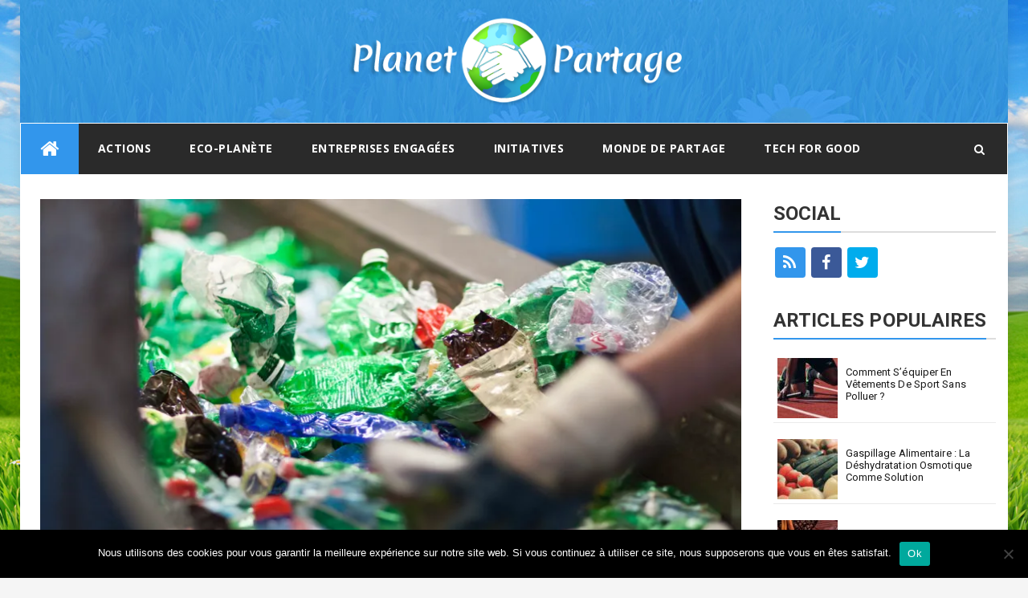

--- FILE ---
content_type: text/html; charset=UTF-8
request_url: https://planetpartage.fr/2022/01/18/la-fievre-du-recyclage-chimique-sempare-de-la-france/
body_size: 30476
content:
<!DOCTYPE html>
<html lang="fr-FR" class="no-js no-svg">
<head>
<meta charset="UTF-8">
<meta name="viewport" content="width=device-width, initial-scale=1">
<link href="https://fonts.googleapis.com/css?family=Merienda+One" rel="stylesheet"> 
<link rel="profile" href="http://gmpg.org/xfn/11">
<link rel="pingback" href="">
<meta name='robots' content='index, follow, max-image-preview:large, max-snippet:-1, max-video-preview:-1' />

	<!-- This site is optimized with the Yoast SEO plugin v26.7 - https://yoast.com/wordpress/plugins/seo/ -->
	<title>La fièvre du recyclage chimique s’empare de la France - Planet Partage</title>
	<meta name="description" content="Deux entités mondiales spécialisées dans la chimie ont annoncé ces derniers jours, l’implantation prochaine d’usines de recyclage d’emballage plastique en France" />
	<link rel="canonical" href="https://planetpartage.fr/2022/01/18/la-fievre-du-recyclage-chimique-sempare-de-la-france/" />
	<meta property="og:locale" content="fr_FR" />
	<meta property="og:type" content="article" />
	<meta property="og:title" content="La fièvre du recyclage chimique s’empare de la France - Planet Partage" />
	<meta property="og:description" content="Deux entités mondiales spécialisées dans la chimie ont annoncé ces derniers jours, l’implantation prochaine d’usines de recyclage d’emballage plastique en France" />
	<meta property="og:url" content="https://planetpartage.fr/2022/01/18/la-fievre-du-recyclage-chimique-sempare-de-la-france/" />
	<meta property="og:site_name" content="Planet Partage" />
	<meta property="article:published_time" content="2022-01-18T14:42:39+00:00" />
	<meta property="article:modified_time" content="2022-09-20T18:52:37+00:00" />
	<meta property="og:image" content="https://planetpartage.fr/wp-content/uploads/2022/01/870x489_maxstockfr201887.webp" />
	<meta property="og:image:width" content="870" />
	<meta property="og:image:height" content="489" />
	<meta property="og:image:type" content="image/webp" />
	<meta name="author" content="La rédaction" />
	<meta name="twitter:card" content="summary_large_image" />
	<meta name="twitter:label1" content="Écrit par" />
	<meta name="twitter:data1" content="La rédaction" />
	<meta name="twitter:label2" content="Durée de lecture estimée" />
	<meta name="twitter:data2" content="3 minutes" />
	<script type="application/ld+json" class="yoast-schema-graph">{"@context":"https://schema.org","@graph":[{"@type":"Article","@id":"https://planetpartage.fr/2022/01/18/la-fievre-du-recyclage-chimique-sempare-de-la-france/#article","isPartOf":{"@id":"https://planetpartage.fr/2022/01/18/la-fievre-du-recyclage-chimique-sempare-de-la-france/"},"author":{"name":"La rédaction","@id":"https://planetpartage.fr/#/schema/person/8b442477398d464dfb8ad6aeefb4abde"},"headline":"La fièvre du recyclage chimique s’empare de la France","datePublished":"2022-01-18T14:42:39+00:00","dateModified":"2022-09-20T18:52:37+00:00","mainEntityOfPage":{"@id":"https://planetpartage.fr/2022/01/18/la-fievre-du-recyclage-chimique-sempare-de-la-france/"},"wordCount":461,"commentCount":0,"publisher":{"@id":"https://planetpartage.fr/#organization"},"image":{"@id":"https://planetpartage.fr/2022/01/18/la-fievre-du-recyclage-chimique-sempare-de-la-france/#primaryimage"},"thumbnailUrl":"https://planetpartage.fr/wp-content/uploads/2022/01/870x489_maxstockfr201887.webp","keywords":["déchets","Eastman","émission de dioxyde de carbone","France","Loop","plastique","recyclage chimique"],"articleSection":["Entreprises engagées","Une"],"inLanguage":"fr-FR","potentialAction":[{"@type":"CommentAction","name":"Comment","target":["https://planetpartage.fr/2022/01/18/la-fievre-du-recyclage-chimique-sempare-de-la-france/#respond"]}]},{"@type":"WebPage","@id":"https://planetpartage.fr/2022/01/18/la-fievre-du-recyclage-chimique-sempare-de-la-france/","url":"https://planetpartage.fr/2022/01/18/la-fievre-du-recyclage-chimique-sempare-de-la-france/","name":"La fièvre du recyclage chimique s’empare de la France - Planet Partage","isPartOf":{"@id":"https://planetpartage.fr/#website"},"primaryImageOfPage":{"@id":"https://planetpartage.fr/2022/01/18/la-fievre-du-recyclage-chimique-sempare-de-la-france/#primaryimage"},"image":{"@id":"https://planetpartage.fr/2022/01/18/la-fievre-du-recyclage-chimique-sempare-de-la-france/#primaryimage"},"thumbnailUrl":"https://planetpartage.fr/wp-content/uploads/2022/01/870x489_maxstockfr201887.webp","datePublished":"2022-01-18T14:42:39+00:00","dateModified":"2022-09-20T18:52:37+00:00","description":"Deux entités mondiales spécialisées dans la chimie ont annoncé ces derniers jours, l’implantation prochaine d’usines de recyclage d’emballage plastique en France","breadcrumb":{"@id":"https://planetpartage.fr/2022/01/18/la-fievre-du-recyclage-chimique-sempare-de-la-france/#breadcrumb"},"inLanguage":"fr-FR","potentialAction":[{"@type":"ReadAction","target":["https://planetpartage.fr/2022/01/18/la-fievre-du-recyclage-chimique-sempare-de-la-france/"]}]},{"@type":"ImageObject","inLanguage":"fr-FR","@id":"https://planetpartage.fr/2022/01/18/la-fievre-du-recyclage-chimique-sempare-de-la-france/#primaryimage","url":"https://planetpartage.fr/wp-content/uploads/2022/01/870x489_maxstockfr201887.webp","contentUrl":"https://planetpartage.fr/wp-content/uploads/2022/01/870x489_maxstockfr201887.webp","width":870,"height":489},{"@type":"BreadcrumbList","@id":"https://planetpartage.fr/2022/01/18/la-fievre-du-recyclage-chimique-sempare-de-la-france/#breadcrumb","itemListElement":[{"@type":"ListItem","position":1,"name":"Accueil","item":"https://planetpartage.fr/"},{"@type":"ListItem","position":2,"name":"La fièvre du recyclage chimique s’empare de la France"}]},{"@type":"WebSite","@id":"https://planetpartage.fr/#website","url":"https://planetpartage.fr/","name":"Planet Partage","description":"","publisher":{"@id":"https://planetpartage.fr/#organization"},"potentialAction":[{"@type":"SearchAction","target":{"@type":"EntryPoint","urlTemplate":"https://planetpartage.fr/?s={search_term_string}"},"query-input":{"@type":"PropertyValueSpecification","valueRequired":true,"valueName":"search_term_string"}}],"inLanguage":"fr-FR"},{"@type":"Organization","@id":"https://planetpartage.fr/#organization","name":"Planet Partage","url":"https://planetpartage.fr/","logo":{"@type":"ImageObject","inLanguage":"fr-FR","@id":"https://planetpartage.fr/#/schema/logo/image/","url":"https://planetpartage.fr/wp-content/uploads/2019/04/pp-logo5.png","contentUrl":"https://planetpartage.fr/wp-content/uploads/2019/04/pp-logo5.png","width":494,"height":130,"caption":"Planet Partage"},"image":{"@id":"https://planetpartage.fr/#/schema/logo/image/"}},{"@type":"Person","@id":"https://planetpartage.fr/#/schema/person/8b442477398d464dfb8ad6aeefb4abde","name":"La rédaction","image":{"@type":"ImageObject","inLanguage":"fr-FR","@id":"https://planetpartage.fr/#/schema/person/image/","url":"https://secure.gravatar.com/avatar/93478796cee6eed9e440cd3285b45e067be22d2eaed44a3344536abfab876177?s=96&d=mm&r=g","contentUrl":"https://secure.gravatar.com/avatar/93478796cee6eed9e440cd3285b45e067be22d2eaed44a3344536abfab876177?s=96&d=mm&r=g","caption":"La rédaction"},"url":"https://planetpartage.fr/author/la-redaction/"}]}</script>
	<!-- / Yoast SEO plugin. -->


<link rel='dns-prefetch' href='//fonts.googleapis.com' />
<link rel="alternate" type="application/rss+xml" title="Planet Partage &raquo; Flux" href="https://planetpartage.fr/feed/" />
<link rel="alternate" type="application/rss+xml" title="Planet Partage &raquo; Flux des commentaires" href="https://planetpartage.fr/comments/feed/" />
<script type="text/javascript" id="wpp-js" src="https://planetpartage.fr/wp-content/plugins/wordpress-popular-posts/assets/js/wpp.min.js?ver=7.3.6" data-sampling="0" data-sampling-rate="100" data-api-url="https://planetpartage.fr/wp-json/wordpress-popular-posts" data-post-id="865" data-token="4410e0f865" data-lang="0" data-debug="0"></script>
<link rel="alternate" type="application/rss+xml" title="Planet Partage &raquo; La fièvre du recyclage chimique s’empare de la France Flux des commentaires" href="https://planetpartage.fr/2022/01/18/la-fievre-du-recyclage-chimique-sempare-de-la-france/feed/" />
<link rel="alternate" title="oEmbed (JSON)" type="application/json+oembed" href="https://planetpartage.fr/wp-json/oembed/1.0/embed?url=https%3A%2F%2Fplanetpartage.fr%2F2022%2F01%2F18%2Fla-fievre-du-recyclage-chimique-sempare-de-la-france%2F" />
<link rel="alternate" title="oEmbed (XML)" type="text/xml+oembed" href="https://planetpartage.fr/wp-json/oembed/1.0/embed?url=https%3A%2F%2Fplanetpartage.fr%2F2022%2F01%2F18%2Fla-fievre-du-recyclage-chimique-sempare-de-la-france%2F&#038;format=xml" />
<style id='wp-img-auto-sizes-contain-inline-css' type='text/css'>
img:is([sizes=auto i],[sizes^="auto," i]){contain-intrinsic-size:3000px 1500px}
/*# sourceURL=wp-img-auto-sizes-contain-inline-css */
</style>
<style id='wp-emoji-styles-inline-css' type='text/css'>

	img.wp-smiley, img.emoji {
		display: inline !important;
		border: none !important;
		box-shadow: none !important;
		height: 1em !important;
		width: 1em !important;
		margin: 0 0.07em !important;
		vertical-align: -0.1em !important;
		background: none !important;
		padding: 0 !important;
	}
/*# sourceURL=wp-emoji-styles-inline-css */
</style>
<style id='wp-block-library-inline-css' type='text/css'>
:root{--wp-block-synced-color:#7a00df;--wp-block-synced-color--rgb:122,0,223;--wp-bound-block-color:var(--wp-block-synced-color);--wp-editor-canvas-background:#ddd;--wp-admin-theme-color:#007cba;--wp-admin-theme-color--rgb:0,124,186;--wp-admin-theme-color-darker-10:#006ba1;--wp-admin-theme-color-darker-10--rgb:0,107,160.5;--wp-admin-theme-color-darker-20:#005a87;--wp-admin-theme-color-darker-20--rgb:0,90,135;--wp-admin-border-width-focus:2px}@media (min-resolution:192dpi){:root{--wp-admin-border-width-focus:1.5px}}.wp-element-button{cursor:pointer}:root .has-very-light-gray-background-color{background-color:#eee}:root .has-very-dark-gray-background-color{background-color:#313131}:root .has-very-light-gray-color{color:#eee}:root .has-very-dark-gray-color{color:#313131}:root .has-vivid-green-cyan-to-vivid-cyan-blue-gradient-background{background:linear-gradient(135deg,#00d084,#0693e3)}:root .has-purple-crush-gradient-background{background:linear-gradient(135deg,#34e2e4,#4721fb 50%,#ab1dfe)}:root .has-hazy-dawn-gradient-background{background:linear-gradient(135deg,#faaca8,#dad0ec)}:root .has-subdued-olive-gradient-background{background:linear-gradient(135deg,#fafae1,#67a671)}:root .has-atomic-cream-gradient-background{background:linear-gradient(135deg,#fdd79a,#004a59)}:root .has-nightshade-gradient-background{background:linear-gradient(135deg,#330968,#31cdcf)}:root .has-midnight-gradient-background{background:linear-gradient(135deg,#020381,#2874fc)}:root{--wp--preset--font-size--normal:16px;--wp--preset--font-size--huge:42px}.has-regular-font-size{font-size:1em}.has-larger-font-size{font-size:2.625em}.has-normal-font-size{font-size:var(--wp--preset--font-size--normal)}.has-huge-font-size{font-size:var(--wp--preset--font-size--huge)}.has-text-align-center{text-align:center}.has-text-align-left{text-align:left}.has-text-align-right{text-align:right}.has-fit-text{white-space:nowrap!important}#end-resizable-editor-section{display:none}.aligncenter{clear:both}.items-justified-left{justify-content:flex-start}.items-justified-center{justify-content:center}.items-justified-right{justify-content:flex-end}.items-justified-space-between{justify-content:space-between}.screen-reader-text{border:0;clip-path:inset(50%);height:1px;margin:-1px;overflow:hidden;padding:0;position:absolute;width:1px;word-wrap:normal!important}.screen-reader-text:focus{background-color:#ddd;clip-path:none;color:#444;display:block;font-size:1em;height:auto;left:5px;line-height:normal;padding:15px 23px 14px;text-decoration:none;top:5px;width:auto;z-index:100000}html :where(.has-border-color){border-style:solid}html :where([style*=border-top-color]){border-top-style:solid}html :where([style*=border-right-color]){border-right-style:solid}html :where([style*=border-bottom-color]){border-bottom-style:solid}html :where([style*=border-left-color]){border-left-style:solid}html :where([style*=border-width]){border-style:solid}html :where([style*=border-top-width]){border-top-style:solid}html :where([style*=border-right-width]){border-right-style:solid}html :where([style*=border-bottom-width]){border-bottom-style:solid}html :where([style*=border-left-width]){border-left-style:solid}html :where(img[class*=wp-image-]){height:auto;max-width:100%}:where(figure){margin:0 0 1em}html :where(.is-position-sticky){--wp-admin--admin-bar--position-offset:var(--wp-admin--admin-bar--height,0px)}@media screen and (max-width:600px){html :where(.is-position-sticky){--wp-admin--admin-bar--position-offset:0px}}

/*# sourceURL=wp-block-library-inline-css */
</style><style id='global-styles-inline-css' type='text/css'>
:root{--wp--preset--aspect-ratio--square: 1;--wp--preset--aspect-ratio--4-3: 4/3;--wp--preset--aspect-ratio--3-4: 3/4;--wp--preset--aspect-ratio--3-2: 3/2;--wp--preset--aspect-ratio--2-3: 2/3;--wp--preset--aspect-ratio--16-9: 16/9;--wp--preset--aspect-ratio--9-16: 9/16;--wp--preset--color--black: #000000;--wp--preset--color--cyan-bluish-gray: #abb8c3;--wp--preset--color--white: #ffffff;--wp--preset--color--pale-pink: #f78da7;--wp--preset--color--vivid-red: #cf2e2e;--wp--preset--color--luminous-vivid-orange: #ff6900;--wp--preset--color--luminous-vivid-amber: #fcb900;--wp--preset--color--light-green-cyan: #7bdcb5;--wp--preset--color--vivid-green-cyan: #00d084;--wp--preset--color--pale-cyan-blue: #8ed1fc;--wp--preset--color--vivid-cyan-blue: #0693e3;--wp--preset--color--vivid-purple: #9b51e0;--wp--preset--gradient--vivid-cyan-blue-to-vivid-purple: linear-gradient(135deg,rgb(6,147,227) 0%,rgb(155,81,224) 100%);--wp--preset--gradient--light-green-cyan-to-vivid-green-cyan: linear-gradient(135deg,rgb(122,220,180) 0%,rgb(0,208,130) 100%);--wp--preset--gradient--luminous-vivid-amber-to-luminous-vivid-orange: linear-gradient(135deg,rgb(252,185,0) 0%,rgb(255,105,0) 100%);--wp--preset--gradient--luminous-vivid-orange-to-vivid-red: linear-gradient(135deg,rgb(255,105,0) 0%,rgb(207,46,46) 100%);--wp--preset--gradient--very-light-gray-to-cyan-bluish-gray: linear-gradient(135deg,rgb(238,238,238) 0%,rgb(169,184,195) 100%);--wp--preset--gradient--cool-to-warm-spectrum: linear-gradient(135deg,rgb(74,234,220) 0%,rgb(151,120,209) 20%,rgb(207,42,186) 40%,rgb(238,44,130) 60%,rgb(251,105,98) 80%,rgb(254,248,76) 100%);--wp--preset--gradient--blush-light-purple: linear-gradient(135deg,rgb(255,206,236) 0%,rgb(152,150,240) 100%);--wp--preset--gradient--blush-bordeaux: linear-gradient(135deg,rgb(254,205,165) 0%,rgb(254,45,45) 50%,rgb(107,0,62) 100%);--wp--preset--gradient--luminous-dusk: linear-gradient(135deg,rgb(255,203,112) 0%,rgb(199,81,192) 50%,rgb(65,88,208) 100%);--wp--preset--gradient--pale-ocean: linear-gradient(135deg,rgb(255,245,203) 0%,rgb(182,227,212) 50%,rgb(51,167,181) 100%);--wp--preset--gradient--electric-grass: linear-gradient(135deg,rgb(202,248,128) 0%,rgb(113,206,126) 100%);--wp--preset--gradient--midnight: linear-gradient(135deg,rgb(2,3,129) 0%,rgb(40,116,252) 100%);--wp--preset--font-size--small: 13px;--wp--preset--font-size--medium: 20px;--wp--preset--font-size--large: 36px;--wp--preset--font-size--x-large: 42px;--wp--preset--spacing--20: 0.44rem;--wp--preset--spacing--30: 0.67rem;--wp--preset--spacing--40: 1rem;--wp--preset--spacing--50: 1.5rem;--wp--preset--spacing--60: 2.25rem;--wp--preset--spacing--70: 3.38rem;--wp--preset--spacing--80: 5.06rem;--wp--preset--shadow--natural: 6px 6px 9px rgba(0, 0, 0, 0.2);--wp--preset--shadow--deep: 12px 12px 50px rgba(0, 0, 0, 0.4);--wp--preset--shadow--sharp: 6px 6px 0px rgba(0, 0, 0, 0.2);--wp--preset--shadow--outlined: 6px 6px 0px -3px rgb(255, 255, 255), 6px 6px rgb(0, 0, 0);--wp--preset--shadow--crisp: 6px 6px 0px rgb(0, 0, 0);}:where(.is-layout-flex){gap: 0.5em;}:where(.is-layout-grid){gap: 0.5em;}body .is-layout-flex{display: flex;}.is-layout-flex{flex-wrap: wrap;align-items: center;}.is-layout-flex > :is(*, div){margin: 0;}body .is-layout-grid{display: grid;}.is-layout-grid > :is(*, div){margin: 0;}:where(.wp-block-columns.is-layout-flex){gap: 2em;}:where(.wp-block-columns.is-layout-grid){gap: 2em;}:where(.wp-block-post-template.is-layout-flex){gap: 1.25em;}:where(.wp-block-post-template.is-layout-grid){gap: 1.25em;}.has-black-color{color: var(--wp--preset--color--black) !important;}.has-cyan-bluish-gray-color{color: var(--wp--preset--color--cyan-bluish-gray) !important;}.has-white-color{color: var(--wp--preset--color--white) !important;}.has-pale-pink-color{color: var(--wp--preset--color--pale-pink) !important;}.has-vivid-red-color{color: var(--wp--preset--color--vivid-red) !important;}.has-luminous-vivid-orange-color{color: var(--wp--preset--color--luminous-vivid-orange) !important;}.has-luminous-vivid-amber-color{color: var(--wp--preset--color--luminous-vivid-amber) !important;}.has-light-green-cyan-color{color: var(--wp--preset--color--light-green-cyan) !important;}.has-vivid-green-cyan-color{color: var(--wp--preset--color--vivid-green-cyan) !important;}.has-pale-cyan-blue-color{color: var(--wp--preset--color--pale-cyan-blue) !important;}.has-vivid-cyan-blue-color{color: var(--wp--preset--color--vivid-cyan-blue) !important;}.has-vivid-purple-color{color: var(--wp--preset--color--vivid-purple) !important;}.has-black-background-color{background-color: var(--wp--preset--color--black) !important;}.has-cyan-bluish-gray-background-color{background-color: var(--wp--preset--color--cyan-bluish-gray) !important;}.has-white-background-color{background-color: var(--wp--preset--color--white) !important;}.has-pale-pink-background-color{background-color: var(--wp--preset--color--pale-pink) !important;}.has-vivid-red-background-color{background-color: var(--wp--preset--color--vivid-red) !important;}.has-luminous-vivid-orange-background-color{background-color: var(--wp--preset--color--luminous-vivid-orange) !important;}.has-luminous-vivid-amber-background-color{background-color: var(--wp--preset--color--luminous-vivid-amber) !important;}.has-light-green-cyan-background-color{background-color: var(--wp--preset--color--light-green-cyan) !important;}.has-vivid-green-cyan-background-color{background-color: var(--wp--preset--color--vivid-green-cyan) !important;}.has-pale-cyan-blue-background-color{background-color: var(--wp--preset--color--pale-cyan-blue) !important;}.has-vivid-cyan-blue-background-color{background-color: var(--wp--preset--color--vivid-cyan-blue) !important;}.has-vivid-purple-background-color{background-color: var(--wp--preset--color--vivid-purple) !important;}.has-black-border-color{border-color: var(--wp--preset--color--black) !important;}.has-cyan-bluish-gray-border-color{border-color: var(--wp--preset--color--cyan-bluish-gray) !important;}.has-white-border-color{border-color: var(--wp--preset--color--white) !important;}.has-pale-pink-border-color{border-color: var(--wp--preset--color--pale-pink) !important;}.has-vivid-red-border-color{border-color: var(--wp--preset--color--vivid-red) !important;}.has-luminous-vivid-orange-border-color{border-color: var(--wp--preset--color--luminous-vivid-orange) !important;}.has-luminous-vivid-amber-border-color{border-color: var(--wp--preset--color--luminous-vivid-amber) !important;}.has-light-green-cyan-border-color{border-color: var(--wp--preset--color--light-green-cyan) !important;}.has-vivid-green-cyan-border-color{border-color: var(--wp--preset--color--vivid-green-cyan) !important;}.has-pale-cyan-blue-border-color{border-color: var(--wp--preset--color--pale-cyan-blue) !important;}.has-vivid-cyan-blue-border-color{border-color: var(--wp--preset--color--vivid-cyan-blue) !important;}.has-vivid-purple-border-color{border-color: var(--wp--preset--color--vivid-purple) !important;}.has-vivid-cyan-blue-to-vivid-purple-gradient-background{background: var(--wp--preset--gradient--vivid-cyan-blue-to-vivid-purple) !important;}.has-light-green-cyan-to-vivid-green-cyan-gradient-background{background: var(--wp--preset--gradient--light-green-cyan-to-vivid-green-cyan) !important;}.has-luminous-vivid-amber-to-luminous-vivid-orange-gradient-background{background: var(--wp--preset--gradient--luminous-vivid-amber-to-luminous-vivid-orange) !important;}.has-luminous-vivid-orange-to-vivid-red-gradient-background{background: var(--wp--preset--gradient--luminous-vivid-orange-to-vivid-red) !important;}.has-very-light-gray-to-cyan-bluish-gray-gradient-background{background: var(--wp--preset--gradient--very-light-gray-to-cyan-bluish-gray) !important;}.has-cool-to-warm-spectrum-gradient-background{background: var(--wp--preset--gradient--cool-to-warm-spectrum) !important;}.has-blush-light-purple-gradient-background{background: var(--wp--preset--gradient--blush-light-purple) !important;}.has-blush-bordeaux-gradient-background{background: var(--wp--preset--gradient--blush-bordeaux) !important;}.has-luminous-dusk-gradient-background{background: var(--wp--preset--gradient--luminous-dusk) !important;}.has-pale-ocean-gradient-background{background: var(--wp--preset--gradient--pale-ocean) !important;}.has-electric-grass-gradient-background{background: var(--wp--preset--gradient--electric-grass) !important;}.has-midnight-gradient-background{background: var(--wp--preset--gradient--midnight) !important;}.has-small-font-size{font-size: var(--wp--preset--font-size--small) !important;}.has-medium-font-size{font-size: var(--wp--preset--font-size--medium) !important;}.has-large-font-size{font-size: var(--wp--preset--font-size--large) !important;}.has-x-large-font-size{font-size: var(--wp--preset--font-size--x-large) !important;}
/*# sourceURL=global-styles-inline-css */
</style>

<style id='classic-theme-styles-inline-css' type='text/css'>
/*! This file is auto-generated */
.wp-block-button__link{color:#fff;background-color:#32373c;border-radius:9999px;box-shadow:none;text-decoration:none;padding:calc(.667em + 2px) calc(1.333em + 2px);font-size:1.125em}.wp-block-file__button{background:#32373c;color:#fff;text-decoration:none}
/*# sourceURL=/wp-includes/css/classic-themes.min.css */
</style>
<link rel='stylesheet' id='cookie-notice-front-css' href='https://planetpartage.fr/wp-content/plugins/cookie-notice/css/front.min.css?ver=2.5.10' type='text/css' media='all' />
<link rel='stylesheet' id='wordpress-popular-posts-css-css' href='https://planetpartage.fr/wp-content/plugins/wordpress-popular-posts/assets/css/wpp.css?ver=7.3.6' type='text/css' media='all' />
<link rel='stylesheet' id='bfastmag-bootstrap-css' href='https://planetpartage.fr/wp-content/themes/bfastmag/assets/css/bootstrap.min.css?ver=3.3.5' type='text/css' media='all' />
<link rel='stylesheet' id='bfastmag-style-css' href='https://planetpartage.fr/wp-content/themes/bfastmag/style.css?ver=6.9' type='text/css' media='all' />
<link rel='stylesheet' id='bfastmag-mobile-css' href='https://planetpartage.fr/wp-content/themes/bfastmag/assets/css/mobile.css?ver=1.0.0' type='text/css' media='all' />
<link rel='stylesheet' id='bfastmag-googlefonts-css' href='//fonts.googleapis.com/css?family=PT+Serif%3A400%2C700%7CRoboto%3A400%2C500%2C600%2C700%7COpen+Sans%3A400%2C700%2C600&#038;subset=latin%2Clatin-ext' type='text/css' media='all' />
<link rel='stylesheet' id='bfastmag-fontawesome-css' href='https://planetpartage.fr/wp-content/themes/bfastmag/assets/css/font-awesome.min.css?ver=4.4.0' type='text/css' media='all' />
<script type="text/javascript" id="cookie-notice-front-js-before">
/* <![CDATA[ */
var cnArgs = {"ajaxUrl":"https:\/\/planetpartage.fr\/wp-admin\/admin-ajax.php","nonce":"415ec59883","hideEffect":"fade","position":"bottom","onScroll":false,"onScrollOffset":100,"onClick":false,"cookieName":"cookie_notice_accepted","cookieTime":2592000,"cookieTimeRejected":2592000,"globalCookie":false,"redirection":false,"cache":false,"revokeCookies":false,"revokeCookiesOpt":"automatic"};

//# sourceURL=cookie-notice-front-js-before
/* ]]> */
</script>
<script type="text/javascript" src="https://planetpartage.fr/wp-content/plugins/cookie-notice/js/front.min.js?ver=2.5.10" id="cookie-notice-front-js"></script>
<script type="text/javascript" src="https://planetpartage.fr/wp-includes/js/jquery/jquery.min.js?ver=3.7.1" id="jquery-core-js"></script>
<script type="text/javascript" src="https://planetpartage.fr/wp-includes/js/jquery/jquery-migrate.min.js?ver=3.4.1" id="jquery-migrate-js"></script>
<link rel="https://api.w.org/" href="https://planetpartage.fr/wp-json/" /><link rel="alternate" title="JSON" type="application/json" href="https://planetpartage.fr/wp-json/wp/v2/posts/865" /><link rel="EditURI" type="application/rsd+xml" title="RSD" href="https://planetpartage.fr/xmlrpc.php?rsd" />
<meta name="generator" content="WordPress 6.9" />
<link rel='shortlink' href='https://planetpartage.fr/?p=865' />
            <style id="wpp-loading-animation-styles">@-webkit-keyframes bgslide{from{background-position-x:0}to{background-position-x:-200%}}@keyframes bgslide{from{background-position-x:0}to{background-position-x:-200%}}.wpp-widget-block-placeholder,.wpp-shortcode-placeholder{margin:0 auto;width:60px;height:3px;background:#dd3737;background:linear-gradient(90deg,#dd3737 0%,#571313 10%,#dd3737 100%);background-size:200% auto;border-radius:3px;-webkit-animation:bgslide 1s infinite linear;animation:bgslide 1s infinite linear}</style>
            <style type="text/css" id="custom-background-css">
body.custom-background { background-image: url("https://planetpartage.fr/wp-content/uploads/2019/04/bg-pp4.jpg"); background-position: center top; background-size: cover; background-repeat: no-repeat; background-attachment: fixed; }
</style>
	<meta name="publisuites-verify-code" content="aHR0cHM6Ly9wbGFuZXRwYXJ0YWdlLmZy" /><link rel="icon" href="https://planetpartage.fr/wp-content/uploads/2019/05/cropped-favicon-planet-partage-32x32.jpg" sizes="32x32" />
<link rel="icon" href="https://planetpartage.fr/wp-content/uploads/2019/05/cropped-favicon-planet-partage-192x192.jpg" sizes="192x192" />
<link rel="apple-touch-icon" href="https://planetpartage.fr/wp-content/uploads/2019/05/cropped-favicon-planet-partage-180x180.jpg" />
<meta name="msapplication-TileImage" content="https://planetpartage.fr/wp-content/uploads/2019/05/cropped-favicon-planet-partage-270x270.jpg" />
<style type="text/css">.title-border span { color: #333 }.page-header h1 { color: #333 }.sidebar .widget li a, .bfastmag-content-right, .bfastmag-content-right a, .post .entry-content, .post .entry-content p,
         .post .entry-cats, .post .entry-cats a, .post .entry-comments.post .entry-separator, .post .entry-footer a,
         .post .entry-footer span, .post .entry-footer .entry-cats, .post .entry-footer .entry-cats a, .author-content { color: #181818}.bfastmag-featured-slider .tp-item-block .tp-post-item-meta .entry-title a { color: #ffffff }.bfastmag-featured-slider .tp-post-item-meta .tp-post-item-date { color: #ffffff }.bfastmag-featured-slider .tp-post-item-meta .entry-separator { color: #ffffff }.bfastmag-featured-slider .tp-post-item-meta > a { color: #ffffff }.home.blog .bfastmag-content-left .entry-title a, .bfastmag-related-posts .entry-title a { color: #333 }.bfastmag-content-left .entry-meta, .bfastmag-content-left .bfastmag-related-posts .entry-content p,
        .bfastmag-content-left .bfastmag-related-posts .entry-cats .entry-label, .bfastmag-content-left .bfastmag-related-posts .entry-cats a,
        .bfastmag-content-left .bfastmag-related-posts > a, .bfastmag-content-left .bfastmag-related-posts .entry-footer > a { color: #333 }.bfastmag-content-left .entry-meta a { color: #333 }</style><!-- Global site tag (gtag.js) - Google Analytics -->
<script async src="https://www.googletagmanager.com/gtag/js?id=UA-73364394-23"></script>
<script>
  window.dataLayer = window.dataLayer || [];
  function gtag(){dataLayer.push(arguments);}
  gtag('js', new Date());

  gtag('config', 'UA-73364394-23');
</script>
<meta name="getlinko-verify-code" content="getlinko-verify-5826b6934a3a240cd849af6efe2671f821b148d7"/>
</head>

<body class="wp-singular post-template-default single single-post postid-865 single-format-standard custom-background wp-custom-logo wp-theme-bfastmag cookies-not-set group-blog">

 <div id="page" class="site">
    <div id="wrapper" class="boxed">
        <header id="header" class="site-header tp_header_v2" role="banner">
            <div  class="navbar-top container-fluid">

                
                <div class="navbar-left social-links">
                                 </div>
                
              
         <span class="breaking">A la une</span>
         <div class="bfastmag-breaking-container"><ul class="bfastmag-breaking">
                                 <li>
                       <a href="https://planetpartage.fr/2026/01/01/le-glacier-thwaites-se-fragilise-dangereusement/" rel="bookmark">Le glacier Thwaites se fragilise dangereusement</a>      
                    </li> 
                                      <li>
                       <a href="https://planetpartage.fr/2025/12/29/tokyo-met-le-hola-aux-mega-centrales-photovoltaiques/" rel="bookmark">Tokyo met le holà aux méga-centrales photovoltaïques</a>      
                    </li> 
                                      <li>
                       <a href="https://planetpartage.fr/2025/12/23/holcim-devant-la-justice-suisse-pour-prejudices-climatiques/" rel="bookmark">Holcim devant la justice suisse pour préjudices climatiques ?</a>      
                    </li> 
                                      <li>
                       <a href="https://planetpartage.fr/2025/12/09/etats-unis-appel-a-un-moratoire-sur-les-centres-de-donnees/" rel="bookmark">États-Unis : appel à un moratoire sur les centres de données</a>      
                    </li> 
                   </ul>
        </div>   <!-- .bfastmag-breaking-container -->

                <div class="navbar-right">
                  <div id="navbar" class="navbar">
                            <nav id="navigation-top" class="navigation-top" role="navigation">
                                <button class="menu-toggle"><i class="fa fa-bars"></i></button>

                                    <a class="skip-link screen-reader-text" href="#content" title="Skip to content">Skip to content</a>
                            </nav><!-- #navigation-top -->
                    </div>
                    <div class="tp_time_date"><i class="fa fa-calendar-o"></i><span>14 janvier 2026</span></div>
                </div>

                
            </div>

            <div class="inner-header clearfix">
                
                
                <div class="col-md-3 col-sm-3 col-xs-12 navbar-brand">
                  <div class="site-branding">
                    <a href="https://planetpartage.fr/" class="custom-logo-link" rel="home"><img width="494" height="130" src="https://planetpartage.fr/wp-content/uploads/2019/04/pp-logo5.png" class="custom-logo" alt="Planet Partage" decoding="async" fetchpriority="high" srcset="https://planetpartage.fr/wp-content/uploads/2019/04/pp-logo5.png 494w, https://planetpartage.fr/wp-content/uploads/2019/04/pp-logo5-300x79.png 300w, https://planetpartage.fr/wp-content/uploads/2019/04/pp-logo5-170x45.png 170w, https://planetpartage.fr/wp-content/uploads/2019/04/pp-logo5-370x97.png 370w" sizes="(max-width: 494px) 100vw, 494px" /></a><div class="head-logo-container text-header bfastmag_customizer_only"><h1 itemprop="headline" id="site-title" class="site-title"><a href="https://planetpartage.fr/" title="Planet Partage" rel="home">Planet Partage</a></h1><p itemprop="description" id="site-description" class="site-description"></p></div>                    </div><!-- .site-branding -->
                </div>
            
                <div class="col-xs-12  col-sm-9 col-md-9 bfastmag-a-d-v">
                                    </div>

                
            </div> <!--.inner-header-->

            
            
            <div id="navbar" class="navbar bfastmag-sticky">

              <nav id="site-navigation" class="navigation main-navigation" role="navigation">
                <button class="menu-toggle"><i class="fa fa-bars"></i></button>
                 <button type="button" class="navbar-btn nav-mobile"><i class="fa fa-search"></i></button>
                <a class="screen-reader-text skip-link" href="#content" title="Skip to content">Skip to content</a>

                <div class="menu-menu-container"><ul id="primary-menu" class="nav-menu"><li class="menu-item menu-item-home menu-item-home-icon"><a href="https://planetpartage.fr/" title="Planet Partage"><i class="fa fa-home" aria-hidden="true"></i></a></li><li id="menu-item-10" class="menu-item menu-item-type-taxonomy menu-item-object-category menu-item-10"><a href="https://planetpartage.fr/actions-de-proximite/">Actions</a></li>
<li id="menu-item-11" class="menu-item menu-item-type-taxonomy menu-item-object-category menu-item-11"><a href="https://planetpartage.fr/eco-planete/">Eco-planète</a></li>
<li id="menu-item-12" class="menu-item menu-item-type-taxonomy menu-item-object-category current-post-ancestor current-menu-parent current-post-parent menu-item-12"><a href="https://planetpartage.fr/entreprises-engagees/">Entreprises engagées</a></li>
<li id="menu-item-13" class="menu-item menu-item-type-taxonomy menu-item-object-category menu-item-13"><a href="https://planetpartage.fr/initiatives-solidaires/">Initiatives</a></li>
<li id="menu-item-14" class="menu-item menu-item-type-taxonomy menu-item-object-category menu-item-14"><a href="https://planetpartage.fr/monde-de-partage/">Monde de partage</a></li>
<li id="menu-item-15" class="menu-item menu-item-type-taxonomy menu-item-object-category menu-item-15"><a href="https://planetpartage.fr/tech-for-good/">Tech for good</a></li>
</ul></div>
                <button type="button" class="navbar-btn nav-desktop"><i class="fa fa-search"></i></button>

                <div class="navbar-white top" id="header-search-form">
                    
<form role="search" method="get" class="navbar-form"  action="https://planetpartage.fr/">
	<label for="search-form-696776a75d388">
		<span class="screen-reader-text">Search for:		</span>
	</label>
	<input type="search" id="search-form-696776a75d388"  name="s" class="form-control" placeholder="Rechercher &hellip;" title="Search for:">
	<button type="submit" title="Search"><i class="fa fa-search"></i><span class="screen-reader-text">Search</span></button>
</form>
                </div><!-- End #header-search-form -->

              </nav><!-- #site-navigation -->


            </div><!-- #navbar -->

            

        </header><!-- End #header -->
  <div id="content" class="site-content">     


		<div id="primary" class="content-area">
			 
		<div  class="bfastmag-content-left col-md-9">
				<main id="main" class="site-main" role="main">

									
		  <div class="row">
			<div class="col-md-12">

				<article id="post-865" class="entry single post-865 post type-post status-publish format-standard has-post-thumbnail hentry category-entreprises-engagees category-une tag-dechets tag-eastman tag-emission-de-dioxyde-de-carbone tag-france tag-loop tag-plastique tag-recyclage-chimique">
												<div class="tp-post-thumbnail">
							  <figure>
								<img width="870" height="489" src="https://planetpartage.fr/wp-content/uploads/2022/01/870x489_maxstockfr201887.webp" class="attachment-post-thumbnail size-post-thumbnail wp-post-image" alt="" decoding="async" srcset="https://planetpartage.fr/wp-content/uploads/2022/01/870x489_maxstockfr201887.webp 870w, https://planetpartage.fr/wp-content/uploads/2022/01/870x489_maxstockfr201887-300x169.webp 300w, https://planetpartage.fr/wp-content/uploads/2022/01/870x489_maxstockfr201887-768x432.webp 768w, https://planetpartage.fr/wp-content/uploads/2022/01/870x489_maxstockfr201887-170x96.webp 170w, https://planetpartage.fr/wp-content/uploads/2022/01/870x489_maxstockfr201887-370x208.webp 370w, https://planetpartage.fr/wp-content/uploads/2022/01/870x489_maxstockfr201887-780x438.webp 780w" sizes="(max-width: 870px) 100vw, 870px" />							  </figure>
							</div><!-- End .tp-post-thumbnail -->
						
		 
			 <h2 class="entry-title">La fièvre du recyclage chimique s’empare de la France</h2>			  <div class="entry-meta">
				  <div class="entry-meta-inner">
	 				<a href="https://planetpartage.fr/author/la-redaction/" class="entry-author"> La rédaction</a>
	 			  	<span class="tp-post-item-date"> 18 janvier 2022</span>
				</div> 
 
				   
			  </div> <!-- End .entry-meta -->
				  <div class="entry-content">
						<p><strong>Deux entités mondiales spécialisées dans la chimie ont annoncé ces derniers jours, l’implantation prochaine d’usines de recyclage d’emballage plastique en France. De quoi faire de l’Hexagone une terre d’accueil de cette technologie plus respectueuse de la nature. </strong></p>
<p>Bonne nouvelle pour les détracteurs du plastique en France, surtout ceux qui échappent au recyclage mécanique encore très répandu en Europe aujourd’hui, à plus de 99% selon France Inter. Deux grands groupes qui entendent se faire un nom dans le recyclage chimique à travers le monde ont jeté leur dévolu sur l’Hexagone avec un projet chacun.</p>
<p>Le premier chiffré à 875 millions d’euros concerne la construction par la firme américaine Eastman d’une usine de recyclage moléculaire d’ici les trois prochaines années sur le territoire français. Peu d’informations sont à ce jour disponibles sur son emplacement exact, mais cette unité de par son envergure et son coût colossal représenterait la plus grande au monde en matière de recyclage plastique via la chimie, ainsi que s’enorgueillit déjà le patron de l’ex-filiale de Kodak.</p>
<p><a href="https://www.franceinter.fr/environnement/emballages-plastiques-pres-d-un-milliard-d-investissement-dans-le-recyclage-chimique-en-france">L’autre projet du même genre également annoncé cette semaine au bénéfice de la France vient de Loop Industries</a>. La spécialiste canadienne du plastique et des technologies propres va elle, investir 250 millions d’euros pour la création à Port-Jérôme-sur-Seine en Normandie, d’une usine de recyclage chimique en 2025.</p>
<p><strong>Technologie émergente </strong></p>
<p>Bien que distincts, ces deux projets pourvoyeurs d’emplois – 180 pour Loop et 350 pour Eastman – font le pari d’une même technologie. Celui du recyclage plastique par procédé chimique. La technique dont l’entreprise strasbourgeoise du bâtiment Soprema est une des premières utilisatrices mondiales consiste à donner une seconde vie à certains déchets difficilement recyclables mécaniquement. Surtout ceux en polyester. Les produits utilisés pour ce processus appelé dépolymérisation sont divers, allant des enzymes au méthanol. À l’instar de celui que prévoit d’utiliser Eastman avec pour objectif un volume de recyclage de 160 000 tonnes annuelles. Soit plus du double des 70 000 tonnes annoncées par Loop.</p>
<p>Ces deux projets en plus de celui précédemment annoncé par la Britannique Plastic Energy pour 2024, devraient accroître à la fois la capacité et l’efficience de la France s’agissant du recyclage des emballages plastiques dont le taux national n’excède pas les 30% actuellement. La grande majorité de ces déchets étant malheureusement passés à l’incinérateur, avec une part d’émission de dioxyde de carbone non moins conséquente. La France réduirait par la même sa dépendance à l’exportation des déchets plastiques.</p>
										  </div><!-- End .entry-content -->

				 <!-- Go to www.addthis.com/dashboard to customize your tools --> <div class="addthis_inline_share_toolbox"></div> 

									  <div class="about-author clearfix ">
					  
													<figure class="single-author-thumb">
								<img alt='' src='https://secure.gravatar.com/avatar/93478796cee6eed9e440cd3285b45e067be22d2eaed44a3344536abfab876177?s=96&#038;d=mm&#038;r=g' srcset='https://secure.gravatar.com/avatar/93478796cee6eed9e440cd3285b45e067be22d2eaed44a3344536abfab876177?s=96&#038;d=mm&#038;r=g 2x' class='avatar avatar-96 photo' height='96' width='96' decoding='async'/>							</figure>
						
					  <div class="author-details">
					  <h3 class="title-underblock custom">  <a href="https://planetpartage.fr/author/la-redaction/">La rédaction</a></h3>
					
					  <div class="author-content">
												  </div><!-- End .athor-content -->
					  </div>
				  </div><!-- End .about-author -->
				</article>

								<div class="bfastmag-related-posts-wrap">
				<h3 class="mb30 title-underblock title-border title-bg-line custom bfastmag-related-posts-title  "><span>Sur le même sujet<span class="line"></span></span></h3>

 
				<div class="bfastmag-related-posts owl-carousel small-nav  ">
										  <article class="entry entry-box">
							<div class="tp-post-thumbnail">
							  <div class="tp-post-thumbnail">
								<figure>
								  <a href="https://planetpartage.fr/2026/01/01/le-glacier-thwaites-se-fragilise-dangereusement/">
										<img class="owl-lazy" data-src="https://planetpartage.fr/wp-content/uploads/2026/01/Capture-decran-2026-01-07-a-10.00.50-288x160.png" />								  </a>
								</figure>
							  </div><!-- End .tp-post-thumbnail -->
							</div><!-- End .tp-post-thumbnail -->

							<div class="entry-content-wrapper">
 																							<h2 class="entry-title"><a href="https://planetpartage.fr/2026/01/01/le-glacier-thwaites-se-fragilise-dangereusement/">Le glacier Thwaites se fragilise dangereusement</a></h2>
														  
							</div><!-- End .entry-content-wrapper -->
 
						  </article>
													  <article class="entry entry-box">
							<div class="tp-post-thumbnail">
							  <div class="tp-post-thumbnail">
								<figure>
								  <a href="https://planetpartage.fr/2025/12/29/tokyo-met-le-hola-aux-mega-centrales-photovoltaiques/">
										<img class="owl-lazy" data-src="https://planetpartage.fr/wp-content/uploads/2025/12/Capture-decran-2025-12-31-a-21.39.19-288x160.png" />								  </a>
								</figure>
							  </div><!-- End .tp-post-thumbnail -->
							</div><!-- End .tp-post-thumbnail -->

							<div class="entry-content-wrapper">
 																							<h2 class="entry-title"><a href="https://planetpartage.fr/2025/12/29/tokyo-met-le-hola-aux-mega-centrales-photovoltaiques/">Tokyo met le holà aux méga-centrales photovoltaïques</a></h2>
														  
							</div><!-- End .entry-content-wrapper -->
 
						  </article>
													  <article class="entry entry-box">
							<div class="tp-post-thumbnail">
							  <div class="tp-post-thumbnail">
								<figure>
								  <a href="https://planetpartage.fr/2025/12/23/holcim-devant-la-justice-suisse-pour-prejudices-climatiques/">
										<img class="owl-lazy" data-src="https://planetpartage.fr/wp-content/uploads/2025/12/Capture-decran-2025-12-24-a-20.22.26-288x160.png" />								  </a>
								</figure>
							  </div><!-- End .tp-post-thumbnail -->
							</div><!-- End .tp-post-thumbnail -->

							<div class="entry-content-wrapper">
 																							<h2 class="entry-title"><a href="https://planetpartage.fr/2025/12/23/holcim-devant-la-justice-suisse-pour-prejudices-climatiques/">Holcim devant la justice suisse pour préjudices climatiques ?</a></h2>
														  
							</div><!-- End .entry-content-wrapper -->
 
						  </article>
													  <article class="entry entry-box">
							<div class="tp-post-thumbnail">
							  <div class="tp-post-thumbnail">
								<figure>
								  <a href="https://planetpartage.fr/2025/12/09/etats-unis-appel-a-un-moratoire-sur-les-centres-de-donnees/">
										<img class="owl-lazy" data-src="https://planetpartage.fr/wp-content/uploads/2025/12/Capture-decran-2025-12-09-a-19.54.44-288x160.png" />								  </a>
								</figure>
							  </div><!-- End .tp-post-thumbnail -->
							</div><!-- End .tp-post-thumbnail -->

							<div class="entry-content-wrapper">
 																							<h2 class="entry-title"><a href="https://planetpartage.fr/2025/12/09/etats-unis-appel-a-un-moratoire-sur-les-centres-de-donnees/">États-Unis : appel à un moratoire sur les centres de données</a></h2>
														  
							</div><!-- End .entry-content-wrapper -->
 
						  </article>
													  <article class="entry entry-box">
							<div class="tp-post-thumbnail">
							  <div class="tp-post-thumbnail">
								<figure>
								  <a href="https://planetpartage.fr/2025/12/09/linitiative-embarrassante-de-nature-concernant-une-etude-sur-le-climat/">
										<img class="owl-lazy" data-src="https://planetpartage.fr/wp-content/uploads/2025/12/Capture-decran-2025-12-16-a-17.26.24-288x160.png" />								  </a>
								</figure>
							  </div><!-- End .tp-post-thumbnail -->
							</div><!-- End .tp-post-thumbnail -->

							<div class="entry-content-wrapper">
 																							<h2 class="entry-title"><a href="https://planetpartage.fr/2025/12/09/linitiative-embarrassante-de-nature-concernant-une-etude-sur-le-climat/">L’initiative embarrassante de Nature concernant une étude sur le climat</a></h2>
														  
							</div><!-- End .entry-content-wrapper -->
 
						  </article>
											</div><!-- End .bfastmag-related-posts -->
				</div>
			</div><!-- End .col-md-12 -->
		  </div><!-- End .row -->
		  <div class="mb20"></div><!-- space -->

					
	<nav class="navigation post-navigation" aria-label="Publications">
		<h2 class="screen-reader-text">Navigation de l’article</h2>
		<div class="nav-links"><div class="nav-previous"><a href="https://planetpartage.fr/2022/01/06/le-perilleux-pari-de-la-fin-du-nucleaire-en-allemagne/" rel="prev"><span class="post-navi" aria-hidden="true">Article précédent</span> <span class="screen-reader-text">Previous post:</span> <span class="post-title">Le périlleux pari de la fin du nucléaire en Allemagne</span></a></div><div class="nav-next"><a href="https://planetpartage.fr/2022/02/01/botswana-le-diamantaire-de-beers-un-partenaire-au-developpement/" rel="next"><span class="post-navi" aria-hidden="true">Article suivant</span> <span class="screen-reader-text">Next post:</span> <span class="post-title">Botswana : le diamantaire De Beers, un partenaire au développement</span></a></div></div>
	</nav>

	<div id="comments" class="comments-area">

		
		
			<div id="respond" class="comment-respond">
		<h3 id="reply-title" class="comment-reply-title">Laisser un commentaire <small><a rel="nofollow" id="cancel-comment-reply-link" href="/2022/01/18/la-fievre-du-recyclage-chimique-sempare-de-la-france/#respond" style="display:none;">Annuler la réponse</a></small></h3><form action="https://planetpartage.fr/wp-comments-post.php" method="post" id="commentform" class="comment-form"><p class="comment-notes"><span id="email-notes">Votre adresse e-mail ne sera pas publiée.</span> <span class="required-field-message">Les champs obligatoires sont indiqués avec <span class="required">*</span></span></p><div class="row"><div class="col-sm-4">
			  <div class="form-group">
				  <label for="author" class="input-desc">Nom<span class="required">*</span></label> <input id="author" class="form-control" placeholder="Name" name="author" type="text" value="" size="30" aria-required='true' />
				 </div>
				</div>
<div class="col-sm-4">
			  <div class="form-group">
				 <label for="email" class="input-desc">Email<span class="required">*</span></label> <input id="email" class="form-control" placeholder="Your E-mail" name="email" type="text" value="" size="30" aria-required='true' />
			  </div>
			 </div>
<div class="col-sm-4">
			  <div class="form-group">
			   <label for="url" class="input-desc">Site web</label><input id="url" class="form-control" placeholder="Website" name="url" type="text" value="" size="30" />
			  </div>
			 </div>
</div><div class="form-group">
																<label for="comment" class="input-desc">Commentaire</label>
																<textarea class="form-control" id="comment" name="comment" aria-required="true" placeholder="Votre message"></textarea>
															</div><p class="form-submit"><input name="submit" type="submit" id="submit" class="btn btn-dark" value="Laisser un commentaire" /> <input type='hidden' name='comment_post_ID' value='865' id='comment_post_ID' />
<input type='hidden' name='comment_parent' id='comment_parent' value='0' />
</p><p style="display: none;"><input type="hidden" id="akismet_comment_nonce" name="akismet_comment_nonce" value="91f44478e1" /></p><p style="display: none !important;" class="akismet-fields-container" data-prefix="ak_"><label>&#916;<textarea name="ak_hp_textarea" cols="45" rows="8" maxlength="100"></textarea></label><input type="hidden" id="ak_js_1" name="ak_js" value="99"/><script>document.getElementById( "ak_js_1" ).setAttribute( "value", ( new Date() ).getTime() );</script></p></form>	</div><!-- #respond -->
	
	</div><!-- #comments -->

									
				</main><!-- #main -->
			</div><!-- .bfastmag-content-left -->
		</div><!-- #primary -->



<aside id="secondary" class="widget-area col-md-3 sidebar" role="complementary">
	<div id="bfastmag-social-widget-2" class="widget tpcrn-social-icons-widget"><h3 class="title-border   title-bg-line"><span>Social<span class="line"></span></span></h3>  
			<div class="widget">
	<div class="social-icons">
					
		<a   title="RSS Feed" class="bfast-rss" href="https://planetpartage.fr/feed/" > <i class="fa fa-feed"></i></a> 
		 		 <a  title="Facebook" class="bfast-fb" href="https://www.facebook.com/Planet-Partage-100396464743925/" > <i class="fa fa-facebook"></i></a> 
		 		 <a  title="Twitter" class="bfast-tw" href="https://twitter.com/PartagePlanet" > <i class="fa fa-twitter"></i></a> 
		 	</div>
			</div>
		 		</div><div id="text-2" class="widget widget_text"><h3 class="title-border   title-bg-line"><span>Articles populaires<span class="line"></span></span></h3>			<div class="textwidget"><ul class="wpp-list">
<li class=""><a href="https://planetpartage.fr/2024/12/31/comment-sequiper-en-vetements-de-sport-sans-polluer/" target="_self"><img src="https://planetpartage.fr/wp-content/uploads/wordpress-popular-posts/1585-featured-75x75.jpg" srcset="https://planetpartage.fr/wp-content/uploads/wordpress-popular-posts/1585-featured-75x75.jpg, https://planetpartage.fr/wp-content/uploads/wordpress-popular-posts/1585-featured-75x75@1.5x.jpg 1.5x, https://planetpartage.fr/wp-content/uploads/wordpress-popular-posts/1585-featured-75x75@2x.jpg 2x, https://planetpartage.fr/wp-content/uploads/wordpress-popular-posts/1585-featured-75x75@2.5x.jpg 2.5x, https://planetpartage.fr/wp-content/uploads/wordpress-popular-posts/1585-featured-75x75@3x.jpg 3x" width="75" height="75" alt="" class="wpp-thumbnail wpp_featured wpp_cached_thumb" decoding="async" loading="lazy"></a> <a href="https://planetpartage.fr/2024/12/31/comment-sequiper-en-vetements-de-sport-sans-polluer/" class="wpp-post-title" target="_self">Comment s’équiper en vêtements de sport sans polluer ?</a> <span class="wpp-meta post-stats"></span><p class="wpp-excerpt"></p></li>
<li class=""><a href="https://planetpartage.fr/2024/07/17/gaspillage-alimentaire-la-deshydratation-osmotique-comme-solution/" target="_self"><img src="https://planetpartage.fr/wp-content/uploads/wordpress-popular-posts/1427-featured-75x75.jpg" srcset="https://planetpartage.fr/wp-content/uploads/wordpress-popular-posts/1427-featured-75x75.jpg, https://planetpartage.fr/wp-content/uploads/wordpress-popular-posts/1427-featured-75x75@1.5x.jpg 1.5x, https://planetpartage.fr/wp-content/uploads/wordpress-popular-posts/1427-featured-75x75@2x.jpg 2x, https://planetpartage.fr/wp-content/uploads/wordpress-popular-posts/1427-featured-75x75@2.5x.jpg 2.5x, https://planetpartage.fr/wp-content/uploads/wordpress-popular-posts/1427-featured-75x75@3x.jpg 3x" width="75" height="75" alt="" class="wpp-thumbnail wpp_featured wpp_cached_thumb" decoding="async" loading="lazy"></a> <a href="https://planetpartage.fr/2024/07/17/gaspillage-alimentaire-la-deshydratation-osmotique-comme-solution/" class="wpp-post-title" target="_self">Gaspillage alimentaire : la déshydratation osmotique comme solution</a> <span class="wpp-meta post-stats"></span><p class="wpp-excerpt"></p></li>
<li class=""><a href="https://planetpartage.fr/2024/09/09/face-au-changement-climatique-le-cacao-se-metamorphose/" target="_self"><img src="https://planetpartage.fr/wp-content/uploads/wordpress-popular-posts/1497-featured-75x75.jpg" srcset="https://planetpartage.fr/wp-content/uploads/wordpress-popular-posts/1497-featured-75x75.jpg, https://planetpartage.fr/wp-content/uploads/wordpress-popular-posts/1497-featured-75x75@1.5x.jpg 1.5x, https://planetpartage.fr/wp-content/uploads/wordpress-popular-posts/1497-featured-75x75@2x.jpg 2x, https://planetpartage.fr/wp-content/uploads/wordpress-popular-posts/1497-featured-75x75@2.5x.jpg 2.5x, https://planetpartage.fr/wp-content/uploads/wordpress-popular-posts/1497-featured-75x75@3x.jpg 3x" width="75" height="75" alt="" class="wpp-thumbnail wpp_featured wpp_cached_thumb" decoding="async" loading="lazy"></a> <a href="https://planetpartage.fr/2024/09/09/face-au-changement-climatique-le-cacao-se-metamorphose/" class="wpp-post-title" target="_self">Face au changement climatique, le cacao se métamorphose</a> <span class="wpp-meta post-stats"></span><p class="wpp-excerpt"></p></li>
<li class=""><a href="https://planetpartage.fr/2024/01/08/developpement-durable-mustela-cessera-de-produire-des-lingettes/" target="_self"><img src="https://planetpartage.fr/wp-content/uploads/wordpress-popular-posts/1249-featured-75x75.jpg" srcset="https://planetpartage.fr/wp-content/uploads/wordpress-popular-posts/1249-featured-75x75.jpg, https://planetpartage.fr/wp-content/uploads/wordpress-popular-posts/1249-featured-75x75@1.5x.jpg 1.5x, https://planetpartage.fr/wp-content/uploads/wordpress-popular-posts/1249-featured-75x75@2x.jpg 2x, https://planetpartage.fr/wp-content/uploads/wordpress-popular-posts/1249-featured-75x75@2.5x.jpg 2.5x, https://planetpartage.fr/wp-content/uploads/wordpress-popular-posts/1249-featured-75x75@3x.jpg 3x" width="75" height="75" alt="Des lingettes." class="wpp-thumbnail wpp_featured wpp_cached_thumb" decoding="async" loading="lazy"></a> <a href="https://planetpartage.fr/2024/01/08/developpement-durable-mustela-cessera-de-produire-des-lingettes/" class="wpp-post-title" target="_self">Développement durable : Mustela cessera de produire des lingettes</a> <span class="wpp-meta post-stats"></span><p class="wpp-excerpt"></p></li>
<li class=""><a href="https://planetpartage.fr/2025/03/15/inditex-stabilise-ses-emissions-globales-malgre-les-defis-logistiques/" target="_self"><img src="https://planetpartage.fr/wp-content/uploads/wordpress-popular-posts/1637-featured-75x75.webp" srcset="https://planetpartage.fr/wp-content/uploads/wordpress-popular-posts/1637-featured-75x75.webp, https://planetpartage.fr/wp-content/uploads/wordpress-popular-posts/1637-featured-75x75@1.5x.webp 1.5x, https://planetpartage.fr/wp-content/uploads/wordpress-popular-posts/1637-featured-75x75@2x.webp 2x, https://planetpartage.fr/wp-content/uploads/wordpress-popular-posts/1637-featured-75x75@2.5x.webp 2.5x, https://planetpartage.fr/wp-content/uploads/wordpress-popular-posts/1637-featured-75x75@3x.webp 3x" width="75" height="75" alt="" class="wpp-thumbnail wpp_featured wpp_cached_thumb" decoding="async" loading="lazy"></a> <a href="https://planetpartage.fr/2025/03/15/inditex-stabilise-ses-emissions-globales-malgre-les-defis-logistiques/" class="wpp-post-title" target="_self">Inditex stabilise ses émissions globales malgré les défis logistiques</a> <span class="wpp-meta post-stats"></span><p class="wpp-excerpt"></p></li>
<li class=""><a href="https://planetpartage.fr/2025/12/09/linitiative-embarrassante-de-nature-concernant-une-etude-sur-le-climat/" target="_self"><img src="https://planetpartage.fr/wp-content/uploads/wordpress-popular-posts/1870-featured-75x75.png" srcset="https://planetpartage.fr/wp-content/uploads/wordpress-popular-posts/1870-featured-75x75.png, https://planetpartage.fr/wp-content/uploads/wordpress-popular-posts/1870-featured-75x75@1.5x.png 1.5x, https://planetpartage.fr/wp-content/uploads/wordpress-popular-posts/1870-featured-75x75@2x.png 2x, https://planetpartage.fr/wp-content/uploads/wordpress-popular-posts/1870-featured-75x75@2.5x.png 2.5x, https://planetpartage.fr/wp-content/uploads/wordpress-popular-posts/1870-featured-75x75@3x.png 3x" width="75" height="75" alt="" class="wpp-thumbnail wpp_featured wpp_cached_thumb" decoding="async" loading="lazy"></a> <a href="https://planetpartage.fr/2025/12/09/linitiative-embarrassante-de-nature-concernant-une-etude-sur-le-climat/" class="wpp-post-title" target="_self">L’initiative embarrassante de Nature concernant une étude sur le climat</a> <span class="wpp-meta post-stats"></span><p class="wpp-excerpt"></p></li>
<li class=""><a href="https://planetpartage.fr/2024/02/22/yvelines-deux-communes-veulent-sauver-un-bois-des-coupes-rases/" target="_self"><img src="https://planetpartage.fr/wp-content/uploads/wordpress-popular-posts/1287-featured-75x75.jpg" srcset="https://planetpartage.fr/wp-content/uploads/wordpress-popular-posts/1287-featured-75x75.jpg, https://planetpartage.fr/wp-content/uploads/wordpress-popular-posts/1287-featured-75x75@1.5x.jpg 1.5x, https://planetpartage.fr/wp-content/uploads/wordpress-popular-posts/1287-featured-75x75@2x.jpg 2x, https://planetpartage.fr/wp-content/uploads/wordpress-popular-posts/1287-featured-75x75@2.5x.jpg 2.5x, https://planetpartage.fr/wp-content/uploads/wordpress-popular-posts/1287-featured-75x75@3x.jpg 3x" width="75" height="75" alt="Les arbres sont régulièrement menacés de coupes rases par la filière bois." class="wpp-thumbnail wpp_featured wpp_cached_thumb" decoding="async" loading="lazy"></a> <a href="https://planetpartage.fr/2024/02/22/yvelines-deux-communes-veulent-sauver-un-bois-des-coupes-rases/" class="wpp-post-title" target="_self">Yvelines : deux communes veulent sauver un bois des coupes rases</a> <span class="wpp-meta post-stats"></span><p class="wpp-excerpt"></p></li>
<li class=""><a href="https://planetpartage.fr/2024/10/18/bouchons-attaches-quand-lecologie-bouscule-les-habitudes/" target="_self"><img src="https://planetpartage.fr/wp-content/plugins/wordpress-popular-posts/assets/images/no_thumb.jpg" width="75" height="75" alt="" class="wpp-thumbnail wpp_featured wpp_def_no_src" decoding="async" loading="lazy"></a> <a href="https://planetpartage.fr/2024/10/18/bouchons-attaches-quand-lecologie-bouscule-les-habitudes/" class="wpp-post-title" target="_self">Bouchons attachés : quand l’écologie bouscule les habitudes</a> <span class="wpp-meta post-stats"></span><p class="wpp-excerpt"></p></li>
<li class=""><a href="https://planetpartage.fr/2025/11/01/bresil-scandale-autour-de-la-production-dethanol/" target="_self"><img src="https://planetpartage.fr/wp-content/uploads/wordpress-popular-posts/1841-featured-75x75.png" srcset="https://planetpartage.fr/wp-content/uploads/wordpress-popular-posts/1841-featured-75x75.png, https://planetpartage.fr/wp-content/uploads/wordpress-popular-posts/1841-featured-75x75@1.5x.png 1.5x, https://planetpartage.fr/wp-content/uploads/wordpress-popular-posts/1841-featured-75x75@2x.png 2x, https://planetpartage.fr/wp-content/uploads/wordpress-popular-posts/1841-featured-75x75@2.5x.png 2.5x, https://planetpartage.fr/wp-content/uploads/wordpress-popular-posts/1841-featured-75x75@3x.png 3x" width="75" height="75" alt="" class="wpp-thumbnail wpp_featured wpp_cached_thumb" decoding="async" loading="lazy"></a> <a href="https://planetpartage.fr/2025/11/01/bresil-scandale-autour-de-la-production-dethanol/" class="wpp-post-title" target="_self">Brésil : scandale autour de la production d’éthanol</a> <span class="wpp-meta post-stats"></span><p class="wpp-excerpt"></p></li>
<li class=""><a href="https://planetpartage.fr/2020/08/25/climat-apres-une-annee-sabbatique-greta-thunberg-retourne-sur-les-bancs-de-lecole/" target="_self"><img src="https://planetpartage.fr/wp-content/uploads/wordpress-popular-posts/612-featured-75x75.jpg" width="75" height="75" alt='La militante écologiste suédoise de 17 ans Greta Thunberg a lancé le mouvement "Fridays for future" en 2019.' class="wpp-thumbnail wpp_featured wpp_cached_thumb" decoding="async" loading="lazy"></a> <a href="https://planetpartage.fr/2020/08/25/climat-apres-une-annee-sabbatique-greta-thunberg-retourne-sur-les-bancs-de-lecole/" class="wpp-post-title" target="_self">Climat : après une année sabbatique, Greta Thunberg retourne sur les bancs de l’école</a> <span class="wpp-meta post-stats"></span><p class="wpp-excerpt"></p></li>

</ul>
</div>
		</div></aside><!-- #secondary -->

 </div><!-- #content -->

        <footer id="footer" class="site-footer footer-inverse" role="contentinfo">
            <div id="footer-inner">
                <div class="container">
                    <div class="row">

 
                                                        <div itemscope itemtype="http://schema.org/WPSideBar" class="col-md-4 col-sm-12 bfast-footer-widget" id="sidebar-widgets-area-1" aria-label="Widgets Area 1">
                                    
		<div id="recent-posts-2" class="widget widget_recent_entries">
		<h3 class="title-border title-bg-line"><span>Articles récents<span class="line"></span></span></h3>
		<ul>
											<li>
					<a href="https://planetpartage.fr/2026/01/01/le-glacier-thwaites-se-fragilise-dangereusement/">Le glacier Thwaites se fragilise dangereusement</a>
									</li>
											<li>
					<a href="https://planetpartage.fr/2025/12/29/tokyo-met-le-hola-aux-mega-centrales-photovoltaiques/">Tokyo met le holà aux méga-centrales photovoltaïques</a>
									</li>
											<li>
					<a href="https://planetpartage.fr/2025/12/23/holcim-devant-la-justice-suisse-pour-prejudices-climatiques/">Holcim devant la justice suisse pour préjudices climatiques ?</a>
									</li>
					</ul>

		</div>                                </div>
                                                        <div itemscope itemtype="http://schema.org/WPSideBar" role="complementary" id="sidebar-widgets-area-2" class="col-md-4 col-sm-12 bfast-footer-widget" aria-label="Widgets Area 2">
                                    <div id="categories-2" class="widget widget_categories"><h3 class="title-border title-bg-line"><span>Rubriques<span class="line"></span></span></h3>
			<ul>
					<li class="cat-item cat-item-8"><a href="https://planetpartage.fr/actions-de-proximite/">Actions de proximité</a>
</li>
	<li class="cat-item cat-item-417"><a href="https://planetpartage.fr/autres/">Autres</a>
</li>
	<li class="cat-item cat-item-12"><a href="https://planetpartage.fr/eco-planete/">Eco-planète</a>
</li>
	<li class="cat-item cat-item-9"><a href="https://planetpartage.fr/entreprises-engagees/">Entreprises engagées</a>
</li>
	<li class="cat-item cat-item-7"><a href="https://planetpartage.fr/initiatives-solidaires/">Initiatives solidaires</a>
</li>
	<li class="cat-item cat-item-10"><a href="https://planetpartage.fr/monde-de-partage/">Monde de partage</a>
</li>
	<li class="cat-item cat-item-1"><a href="https://planetpartage.fr/non-classe/">Non classé</a>
</li>
	<li class="cat-item cat-item-11"><a href="https://planetpartage.fr/tech-for-good/">Tech for good</a>
</li>
	<li class="cat-item cat-item-118"><a href="https://planetpartage.fr/une/">Une</a>
</li>
			</ul>

			</div>                                </div>
                                                        <div itemscope itemtype="http://schema.org/WPSideBar" role="complementary" id="sidebar-widgets-area-3" class="col-md-4 col-sm-12 bfast-footer-widget" aria-label="Widgets Area 3">
                                    <div id="nav_menu-2" class="widget widget_nav_menu"><h3 class="title-border title-bg-line"><span>Infos pratiques<span class="line"></span></span></h3><div class="menu-menu-footer-container"><ul id="menu-menu-footer" class="menu"><li id="menu-item-87" class="menu-item menu-item-type-post_type menu-item-object-page menu-item-87"><a href="https://planetpartage.fr/nous-contacter/">Nous contacter</a></li>
<li id="menu-item-294" class="menu-item menu-item-type-post_type menu-item-object-page menu-item-294"><a href="https://planetpartage.fr/mentions-legales/">Mentions légales</a></li>
<li id="menu-item-88" class="menu-item menu-item-type-post_type menu-item-object-page menu-item-privacy-policy menu-item-88"><a rel="privacy-policy" href="https://planetpartage.fr/politique-de-confidentialite/">Politique de confidentialité</a></li>
</ul></div></div>                                </div>
                        
                    </div><!-- End .row -->
                </div><!-- End .container -->
            </div><!-- End #footer-inner -->
<div id="footer-bottom" class="no-bg">
        <div class="container">
              <div class="bfastmag-footer-container">
    <div class="col-md-6 col-md-push-6 bfastmag-footer-menu">
            </div><!-- End .col-md-6 -->
    <div class="col-md-6 col-md-pull-6 poweredby">
         Planet Partage &copy;   2026   <a href=" " title="  ">   </a>     </div><!-- End .col-md-6 -->
                    </div><!-- End .row -->
                </div><!-- End .container -->
            </div><!-- End #footer-bottom -->
        </footer><!-- End #footer -->
        </div><!-- #page -->
</div><!-- End #wrapper -->

	  
	
<script type="speculationrules">
{"prefetch":[{"source":"document","where":{"and":[{"href_matches":"/*"},{"not":{"href_matches":["/wp-*.php","/wp-admin/*","/wp-content/uploads/*","/wp-content/*","/wp-content/plugins/*","/wp-content/themes/bfastmag/*","/*\\?(.+)"]}},{"not":{"selector_matches":"a[rel~=\"nofollow\"]"}},{"not":{"selector_matches":".no-prefetch, .no-prefetch a"}}]},"eagerness":"conservative"}]}
</script>
<script type="text/javascript" src="https://planetpartage.fr/wp-content/themes/bfastmag/assets/js/bfastmag.single.js?ver=1.0.0" id="bfastmag-script-single-js"></script>
<script type="text/javascript" id="bfastmag-global-all-js-extra">
/* <![CDATA[ */
var screenReaderText = {"expand":"\u003Cspan class=\"screen-reader-text\"\u003Eexpand child menu\u003C/span\u003E","collapse":"\u003Cspan class=\"screen-reader-text\"\u003Ecollapse child menu\u003C/span\u003E"};
var stickyMenu = {"disable_sticky":""};
//# sourceURL=bfastmag-global-all-js-extra
/* ]]> */
</script>
<script type="text/javascript" src="https://planetpartage.fr/wp-content/themes/bfastmag/assets/js/bfastmag.global.js?ver=1.0.1" id="bfastmag-global-all-js"></script>
<script type="text/javascript" src="https://planetpartage.fr/wp-content/themes/bfastmag/assets/js/owl.carousel.min.js?ver=2.0.0" id="bfastmag-owl-carousel-js"></script>
<script type="text/javascript" src="https://planetpartage.fr/wp-includes/js/comment-reply.min.js?ver=6.9" id="comment-reply-js" async="async" data-wp-strategy="async" fetchpriority="low"></script>
<script defer type="text/javascript" src="https://planetpartage.fr/wp-content/plugins/akismet/_inc/akismet-frontend.js?ver=1762981427" id="akismet-frontend-js"></script>
<script id="wp-emoji-settings" type="application/json">
{"baseUrl":"https://s.w.org/images/core/emoji/17.0.2/72x72/","ext":".png","svgUrl":"https://s.w.org/images/core/emoji/17.0.2/svg/","svgExt":".svg","source":{"concatemoji":"https://planetpartage.fr/wp-includes/js/wp-emoji-release.min.js?ver=6.9"}}
</script>
<script type="module">
/* <![CDATA[ */
/*! This file is auto-generated */
const a=JSON.parse(document.getElementById("wp-emoji-settings").textContent),o=(window._wpemojiSettings=a,"wpEmojiSettingsSupports"),s=["flag","emoji"];function i(e){try{var t={supportTests:e,timestamp:(new Date).valueOf()};sessionStorage.setItem(o,JSON.stringify(t))}catch(e){}}function c(e,t,n){e.clearRect(0,0,e.canvas.width,e.canvas.height),e.fillText(t,0,0);t=new Uint32Array(e.getImageData(0,0,e.canvas.width,e.canvas.height).data);e.clearRect(0,0,e.canvas.width,e.canvas.height),e.fillText(n,0,0);const a=new Uint32Array(e.getImageData(0,0,e.canvas.width,e.canvas.height).data);return t.every((e,t)=>e===a[t])}function p(e,t){e.clearRect(0,0,e.canvas.width,e.canvas.height),e.fillText(t,0,0);var n=e.getImageData(16,16,1,1);for(let e=0;e<n.data.length;e++)if(0!==n.data[e])return!1;return!0}function u(e,t,n,a){switch(t){case"flag":return n(e,"\ud83c\udff3\ufe0f\u200d\u26a7\ufe0f","\ud83c\udff3\ufe0f\u200b\u26a7\ufe0f")?!1:!n(e,"\ud83c\udde8\ud83c\uddf6","\ud83c\udde8\u200b\ud83c\uddf6")&&!n(e,"\ud83c\udff4\udb40\udc67\udb40\udc62\udb40\udc65\udb40\udc6e\udb40\udc67\udb40\udc7f","\ud83c\udff4\u200b\udb40\udc67\u200b\udb40\udc62\u200b\udb40\udc65\u200b\udb40\udc6e\u200b\udb40\udc67\u200b\udb40\udc7f");case"emoji":return!a(e,"\ud83e\u1fac8")}return!1}function f(e,t,n,a){let r;const o=(r="undefined"!=typeof WorkerGlobalScope&&self instanceof WorkerGlobalScope?new OffscreenCanvas(300,150):document.createElement("canvas")).getContext("2d",{willReadFrequently:!0}),s=(o.textBaseline="top",o.font="600 32px Arial",{});return e.forEach(e=>{s[e]=t(o,e,n,a)}),s}function r(e){var t=document.createElement("script");t.src=e,t.defer=!0,document.head.appendChild(t)}a.supports={everything:!0,everythingExceptFlag:!0},new Promise(t=>{let n=function(){try{var e=JSON.parse(sessionStorage.getItem(o));if("object"==typeof e&&"number"==typeof e.timestamp&&(new Date).valueOf()<e.timestamp+604800&&"object"==typeof e.supportTests)return e.supportTests}catch(e){}return null}();if(!n){if("undefined"!=typeof Worker&&"undefined"!=typeof OffscreenCanvas&&"undefined"!=typeof URL&&URL.createObjectURL&&"undefined"!=typeof Blob)try{var e="postMessage("+f.toString()+"("+[JSON.stringify(s),u.toString(),c.toString(),p.toString()].join(",")+"));",a=new Blob([e],{type:"text/javascript"});const r=new Worker(URL.createObjectURL(a),{name:"wpTestEmojiSupports"});return void(r.onmessage=e=>{i(n=e.data),r.terminate(),t(n)})}catch(e){}i(n=f(s,u,c,p))}t(n)}).then(e=>{for(const n in e)a.supports[n]=e[n],a.supports.everything=a.supports.everything&&a.supports[n],"flag"!==n&&(a.supports.everythingExceptFlag=a.supports.everythingExceptFlag&&a.supports[n]);var t;a.supports.everythingExceptFlag=a.supports.everythingExceptFlag&&!a.supports.flag,a.supports.everything||((t=a.source||{}).concatemoji?r(t.concatemoji):t.wpemoji&&t.twemoji&&(r(t.twemoji),r(t.wpemoji)))});
//# sourceURL=https://planetpartage.fr/wp-includes/js/wp-emoji-loader.min.js
/* ]]> */
</script>

		<!-- Cookie Notice plugin v2.5.10 by Hu-manity.co https://hu-manity.co/ -->
		<div id="cookie-notice" role="dialog" class="cookie-notice-hidden cookie-revoke-hidden cn-position-bottom" aria-label="Cookie Notice" style="background-color: rgba(0,0,0,1);"><div class="cookie-notice-container" style="color: #fff"><span id="cn-notice-text" class="cn-text-container">Nous utilisons des cookies pour vous garantir la meilleure expérience sur notre site web. Si vous continuez à utiliser ce site, nous supposerons que vous en êtes satisfait.</span><span id="cn-notice-buttons" class="cn-buttons-container"><button id="cn-accept-cookie" data-cookie-set="accept" class="cn-set-cookie cn-button" aria-label="Ok" style="background-color: #00a99d">Ok</button></span><button type="button" id="cn-close-notice" data-cookie-set="accept" class="cn-close-icon" aria-label="Non"></button></div>
			
		</div>
		<!-- / Cookie Notice plugin --><svg style="position: absolute; width: 0; height: 0; overflow: hidden;" version="1.1" xmlns="http://www.w3.org/2000/svg" xmlns:xlink="http://www.w3.org/1999/xlink">
<defs>
<symbol id="icon-behance" viewBox="0 0 37 32">
<path class="path1" d="M33 6.054h-9.125v2.214h9.125v-2.214zM28.5 13.661q-1.607 0-2.607 0.938t-1.107 2.545h7.286q-0.321-3.482-3.571-3.482zM28.786 24.107q1.125 0 2.179-0.571t1.357-1.554h3.946q-1.786 5.482-7.625 5.482-3.821 0-6.080-2.357t-2.259-6.196q0-3.714 2.33-6.17t6.009-2.455q2.464 0 4.295 1.214t2.732 3.196 0.902 4.429q0 0.304-0.036 0.839h-11.75q0 1.982 1.027 3.063t2.973 1.080zM4.946 23.214h5.286q3.661 0 3.661-2.982 0-3.214-3.554-3.214h-5.393v6.196zM4.946 13.625h5.018q1.393 0 2.205-0.652t0.813-2.027q0-2.571-3.393-2.571h-4.643v5.25zM0 4.536h10.607q1.554 0 2.768 0.25t2.259 0.848 1.607 1.723 0.563 2.75q0 3.232-3.071 4.696 2.036 0.571 3.071 2.054t1.036 3.643q0 1.339-0.438 2.438t-1.179 1.848-1.759 1.268-2.161 0.75-2.393 0.232h-10.911v-22.5z"></path>
</symbol>
<symbol id="icon-deviantart" viewBox="0 0 18 32">
<path class="path1" d="M18.286 5.411l-5.411 10.393 0.429 0.554h4.982v7.411h-9.054l-0.786 0.536-2.536 4.875-0.536 0.536h-5.375v-5.411l5.411-10.411-0.429-0.536h-4.982v-7.411h9.054l0.786-0.536 2.536-4.875 0.536-0.536h5.375v5.411z"></path>
</symbol>
<symbol id="icon-medium" viewBox="0 0 32 32">
<path class="path1" d="M10.661 7.518v20.946q0 0.446-0.223 0.759t-0.652 0.313q-0.304 0-0.589-0.143l-8.304-4.161q-0.375-0.179-0.634-0.598t-0.259-0.83v-20.357q0-0.357 0.179-0.607t0.518-0.25q0.25 0 0.786 0.268l9.125 4.571q0.054 0.054 0.054 0.089zM11.804 9.321l9.536 15.464-9.536-4.75v-10.714zM32 9.643v18.821q0 0.446-0.25 0.723t-0.679 0.277-0.839-0.232l-7.875-3.929zM31.946 7.5q0 0.054-4.58 7.491t-5.366 8.705l-6.964-11.321 5.786-9.411q0.304-0.5 0.929-0.5 0.25 0 0.464 0.107l9.661 4.821q0.071 0.036 0.071 0.107z"></path>
</symbol>
<symbol id="icon-slideshare" viewBox="0 0 32 32">
<path class="path1" d="M15.589 13.214q0 1.482-1.134 2.545t-2.723 1.063-2.723-1.063-1.134-2.545q0-1.5 1.134-2.554t2.723-1.054 2.723 1.054 1.134 2.554zM24.554 13.214q0 1.482-1.125 2.545t-2.732 1.063q-1.589 0-2.723-1.063t-1.134-2.545q0-1.5 1.134-2.554t2.723-1.054q1.607 0 2.732 1.054t1.125 2.554zM28.571 16.429v-11.911q0-1.554-0.571-2.205t-1.982-0.652h-19.857q-1.482 0-2.009 0.607t-0.527 2.25v12.018q0.768 0.411 1.58 0.714t1.446 0.5 1.446 0.33 1.268 0.196 1.25 0.071 1.045 0.009 1.009-0.036 0.795-0.036q1.214-0.018 1.696 0.482 0.107 0.107 0.179 0.161 0.464 0.446 1.089 0.911 0.125-1.625 2.107-1.554 0.089 0 0.652 0.027t0.768 0.036 0.813 0.018 0.946-0.018 0.973-0.080 1.089-0.152 1.107-0.241 1.196-0.348 1.205-0.482 1.286-0.616zM31.482 16.339q-2.161 2.661-6.643 4.5 1.5 5.089-0.411 8.304-1.179 2.018-3.268 2.643-1.857 0.571-3.25-0.268-1.536-0.911-1.464-2.929l-0.018-5.821v-0.018q-0.143-0.036-0.438-0.107t-0.42-0.089l-0.018 6.036q0.071 2.036-1.482 2.929-1.411 0.839-3.268 0.268-2.089-0.643-3.25-2.679-1.875-3.214-0.393-8.268-4.482-1.839-6.643-4.5-0.446-0.661-0.071-1.125t1.071 0.018q0.054 0.036 0.196 0.125t0.196 0.143v-12.393q0-1.286 0.839-2.196t2.036-0.911h22.446q1.196 0 2.036 0.911t0.839 2.196v12.393l0.375-0.268q0.696-0.482 1.071-0.018t-0.071 1.125z"></path>
</symbol>
<symbol id="icon-snapchat-ghost" viewBox="0 0 30 32">
<path class="path1" d="M15.143 2.286q2.393-0.018 4.295 1.223t2.92 3.438q0.482 1.036 0.482 3.196 0 0.839-0.161 3.411 0.25 0.125 0.5 0.125 0.321 0 0.911-0.241t0.911-0.241q0.518 0 1 0.321t0.482 0.821q0 0.571-0.563 0.964t-1.232 0.563-1.232 0.518-0.563 0.848q0 0.268 0.214 0.768 0.661 1.464 1.83 2.679t2.58 1.804q0.5 0.214 1.429 0.411 0.5 0.107 0.5 0.625 0 1.25-3.911 1.839-0.125 0.196-0.196 0.696t-0.25 0.83-0.589 0.33q-0.357 0-1.107-0.116t-1.143-0.116q-0.661 0-1.107 0.089-0.571 0.089-1.125 0.402t-1.036 0.679-1.036 0.723-1.357 0.598-1.768 0.241q-0.929 0-1.723-0.241t-1.339-0.598-1.027-0.723-1.036-0.679-1.107-0.402q-0.464-0.089-1.125-0.089-0.429 0-1.17 0.134t-1.045 0.134q-0.446 0-0.625-0.33t-0.25-0.848-0.196-0.714q-3.911-0.589-3.911-1.839 0-0.518 0.5-0.625 0.929-0.196 1.429-0.411 1.393-0.571 2.58-1.804t1.83-2.679q0.214-0.5 0.214-0.768 0-0.5-0.563-0.848t-1.241-0.527-1.241-0.563-0.563-0.938q0-0.482 0.464-0.813t0.982-0.33q0.268 0 0.857 0.232t0.946 0.232q0.321 0 0.571-0.125-0.161-2.536-0.161-3.393 0-2.179 0.482-3.214 1.143-2.446 3.071-3.536t4.714-1.125z"></path>
</symbol>
<symbol id="icon-yelp" viewBox="0 0 27 32">
<path class="path1" d="M13.804 23.554v2.268q-0.018 5.214-0.107 5.446-0.214 0.571-0.911 0.714-0.964 0.161-3.241-0.679t-2.902-1.589q-0.232-0.268-0.304-0.643-0.018-0.214 0.071-0.464 0.071-0.179 0.607-0.839t3.232-3.857q0.018 0 1.071-1.25 0.268-0.339 0.705-0.438t0.884 0.063q0.429 0.179 0.67 0.518t0.223 0.75zM11.143 19.071q-0.054 0.982-0.929 1.25l-2.143 0.696q-4.911 1.571-5.214 1.571-0.625-0.036-0.964-0.643-0.214-0.446-0.304-1.339-0.143-1.357 0.018-2.973t0.536-2.223 1-0.571q0.232 0 3.607 1.375 1.25 0.518 2.054 0.839l1.5 0.607q0.411 0.161 0.634 0.545t0.205 0.866zM25.893 24.375q-0.125 0.964-1.634 2.875t-2.42 2.268q-0.661 0.25-1.125-0.125-0.25-0.179-3.286-5.125l-0.839-1.375q-0.25-0.375-0.205-0.821t0.348-0.821q0.625-0.768 1.482-0.464 0.018 0.018 2.125 0.714 3.625 1.179 4.321 1.42t0.839 0.366q0.5 0.393 0.393 1.089zM13.893 13.089q0.089 1.821-0.964 2.179-1.036 0.304-2.036-1.268l-6.75-10.679q-0.143-0.625 0.339-1.107 0.732-0.768 3.705-1.598t4.009-0.563q0.714 0.179 0.875 0.804 0.054 0.321 0.393 5.455t0.429 6.777zM25.714 15.018q0.054 0.696-0.464 1.054-0.268 0.179-5.875 1.536-1.196 0.268-1.625 0.411l0.018-0.036q-0.411 0.107-0.821-0.071t-0.661-0.571q-0.536-0.839 0-1.554 0.018-0.018 1.339-1.821 2.232-3.054 2.679-3.643t0.607-0.696q0.5-0.339 1.161-0.036 0.857 0.411 2.196 2.384t1.446 2.991v0.054z"></path>
</symbol>
<symbol id="icon-vine" viewBox="0 0 27 32">
<path class="path1" d="M26.732 14.768v3.536q-1.804 0.411-3.536 0.411-1.161 2.429-2.955 4.839t-3.241 3.848-2.286 1.902q-1.429 0.804-2.893-0.054-0.5-0.304-1.080-0.777t-1.518-1.491-1.83-2.295-1.92-3.286-1.884-4.357-1.634-5.616-1.259-6.964h5.054q0.464 3.893 1.25 7.116t1.866 5.661 2.17 4.205 2.5 3.482q3.018-3.018 5.125-7.25-2.536-1.286-3.982-3.929t-1.446-5.946q0-3.429 1.857-5.616t5.071-2.188q3.179 0 4.875 1.884t1.696 5.313q0 2.839-1.036 5.107-0.125 0.018-0.348 0.054t-0.821 0.036-1.125-0.107-1.107-0.455-0.902-0.92q0.554-1.839 0.554-3.286 0-1.554-0.518-2.357t-1.411-0.804q-0.946 0-1.518 0.884t-0.571 2.509q0 3.321 1.875 5.241t4.768 1.92q1.107 0 2.161-0.25z"></path>
</symbol>
<symbol id="icon-vk" viewBox="0 0 35 32">
<path class="path1" d="M34.232 9.286q0.411 1.143-2.679 5.25-0.429 0.571-1.161 1.518-1.393 1.786-1.607 2.339-0.304 0.732 0.25 1.446 0.304 0.375 1.446 1.464h0.018l0.071 0.071q2.518 2.339 3.411 3.946 0.054 0.089 0.116 0.223t0.125 0.473-0.009 0.607-0.446 0.491-1.054 0.223l-4.571 0.071q-0.429 0.089-1-0.089t-0.929-0.393l-0.357-0.214q-0.536-0.375-1.25-1.143t-1.223-1.384-1.089-1.036-1.009-0.277q-0.054 0.018-0.143 0.063t-0.304 0.259-0.384 0.527-0.304 0.929-0.116 1.384q0 0.268-0.063 0.491t-0.134 0.33l-0.071 0.089q-0.321 0.339-0.946 0.393h-2.054q-1.268 0.071-2.607-0.295t-2.348-0.946-1.839-1.179-1.259-1.027l-0.446-0.429q-0.179-0.179-0.491-0.536t-1.277-1.625-1.893-2.696-2.188-3.768-2.33-4.857q-0.107-0.286-0.107-0.482t0.054-0.286l0.071-0.107q0.268-0.339 1.018-0.339l4.893-0.036q0.214 0.036 0.411 0.116t0.286 0.152l0.089 0.054q0.286 0.196 0.429 0.571 0.357 0.893 0.821 1.848t0.732 1.455l0.286 0.518q0.518 1.071 1 1.857t0.866 1.223 0.741 0.688 0.607 0.25 0.482-0.089q0.036-0.018 0.089-0.089t0.214-0.393 0.241-0.839 0.17-1.446 0-2.232q-0.036-0.714-0.161-1.304t-0.25-0.821l-0.107-0.214q-0.446-0.607-1.518-0.768-0.232-0.036 0.089-0.429 0.304-0.339 0.679-0.536 0.946-0.464 4.268-0.429 1.464 0.018 2.411 0.232 0.357 0.089 0.598 0.241t0.366 0.429 0.188 0.571 0.063 0.813-0.018 0.982-0.045 1.259-0.027 1.473q0 0.196-0.018 0.75t-0.009 0.857 0.063 0.723 0.205 0.696 0.402 0.438q0.143 0.036 0.304 0.071t0.464-0.196 0.679-0.616 0.929-1.196 1.214-1.92q1.071-1.857 1.911-4.018 0.071-0.179 0.179-0.313t0.196-0.188l0.071-0.054 0.089-0.045t0.232-0.054 0.357-0.009l5.143-0.036q0.696-0.089 1.143 0.045t0.554 0.295z"></path>
</symbol>
<symbol id="icon-search" viewBox="0 0 30 32">
<path class="path1" d="M20.571 14.857q0-3.304-2.348-5.652t-5.652-2.348-5.652 2.348-2.348 5.652 2.348 5.652 5.652 2.348 5.652-2.348 2.348-5.652zM29.714 29.714q0 0.929-0.679 1.607t-1.607 0.679q-0.964 0-1.607-0.679l-6.125-6.107q-3.196 2.214-7.125 2.214-2.554 0-4.884-0.991t-4.018-2.679-2.679-4.018-0.991-4.884 0.991-4.884 2.679-4.018 4.018-2.679 4.884-0.991 4.884 0.991 4.018 2.679 2.679 4.018 0.991 4.884q0 3.929-2.214 7.125l6.125 6.125q0.661 0.661 0.661 1.607z"></path>
</symbol>
<symbol id="icon-envelope-o" viewBox="0 0 32 32">
<path class="path1" d="M29.714 26.857v-13.714q-0.571 0.643-1.232 1.179-4.786 3.679-7.607 6.036-0.911 0.768-1.482 1.196t-1.545 0.866-1.83 0.438h-0.036q-0.857 0-1.83-0.438t-1.545-0.866-1.482-1.196q-2.821-2.357-7.607-6.036-0.661-0.536-1.232-1.179v13.714q0 0.232 0.17 0.402t0.402 0.17h26.286q0.232 0 0.402-0.17t0.17-0.402zM29.714 8.089v-0.438t-0.009-0.232-0.054-0.223-0.098-0.161-0.161-0.134-0.25-0.045h-26.286q-0.232 0-0.402 0.17t-0.17 0.402q0 3 2.625 5.071 3.446 2.714 7.161 5.661 0.107 0.089 0.625 0.527t0.821 0.67 0.795 0.563 0.902 0.491 0.768 0.161h0.036q0.357 0 0.768-0.161t0.902-0.491 0.795-0.563 0.821-0.67 0.625-0.527q3.714-2.946 7.161-5.661 0.964-0.768 1.795-2.063t0.83-2.348zM32 7.429v19.429q0 1.179-0.839 2.018t-2.018 0.839h-26.286q-1.179 0-2.018-0.839t-0.839-2.018v-19.429q0-1.179 0.839-2.018t2.018-0.839h26.286q1.179 0 2.018 0.839t0.839 2.018z"></path>
</symbol>
<symbol id="icon-close" viewBox="0 0 25 32">
<path class="path1" d="M23.179 23.607q0 0.714-0.5 1.214l-2.429 2.429q-0.5 0.5-1.214 0.5t-1.214-0.5l-5.25-5.25-5.25 5.25q-0.5 0.5-1.214 0.5t-1.214-0.5l-2.429-2.429q-0.5-0.5-0.5-1.214t0.5-1.214l5.25-5.25-5.25-5.25q-0.5-0.5-0.5-1.214t0.5-1.214l2.429-2.429q0.5-0.5 1.214-0.5t1.214 0.5l5.25 5.25 5.25-5.25q0.5-0.5 1.214-0.5t1.214 0.5l2.429 2.429q0.5 0.5 0.5 1.214t-0.5 1.214l-5.25 5.25 5.25 5.25q0.5 0.5 0.5 1.214z"></path>
</symbol>
<symbol id="icon-angle-down" viewBox="0 0 21 32">
<path class="path1" d="M19.196 13.143q0 0.232-0.179 0.411l-8.321 8.321q-0.179 0.179-0.411 0.179t-0.411-0.179l-8.321-8.321q-0.179-0.179-0.179-0.411t0.179-0.411l0.893-0.893q0.179-0.179 0.411-0.179t0.411 0.179l7.018 7.018 7.018-7.018q0.179-0.179 0.411-0.179t0.411 0.179l0.893 0.893q0.179 0.179 0.179 0.411z"></path>
</symbol>
<symbol id="icon-folder-open" viewBox="0 0 34 32">
<path class="path1" d="M33.554 17q0 0.554-0.554 1.179l-6 7.071q-0.768 0.911-2.152 1.545t-2.563 0.634h-19.429q-0.607 0-1.080-0.232t-0.473-0.768q0-0.554 0.554-1.179l6-7.071q0.768-0.911 2.152-1.545t2.563-0.634h19.429q0.607 0 1.080 0.232t0.473 0.768zM27.429 10.857v2.857h-14.857q-1.679 0-3.518 0.848t-2.929 2.134l-6.107 7.179q0-0.071-0.009-0.223t-0.009-0.223v-17.143q0-1.643 1.179-2.821t2.821-1.179h5.714q1.643 0 2.821 1.179t1.179 2.821v0.571h9.714q1.643 0 2.821 1.179t1.179 2.821z"></path>
</symbol>
<symbol id="icon-twitter" viewBox="0 0 30 32">
<path class="path1" d="M28.929 7.286q-1.196 1.75-2.893 2.982 0.018 0.25 0.018 0.75 0 2.321-0.679 4.634t-2.063 4.437-3.295 3.759-4.607 2.607-5.768 0.973q-4.839 0-8.857-2.589 0.625 0.071 1.393 0.071 4.018 0 7.161-2.464-1.875-0.036-3.357-1.152t-2.036-2.848q0.589 0.089 1.089 0.089 0.768 0 1.518-0.196-2-0.411-3.313-1.991t-1.313-3.67v-0.071q1.214 0.679 2.607 0.732-1.179-0.786-1.875-2.054t-0.696-2.75q0-1.571 0.786-2.911 2.161 2.661 5.259 4.259t6.634 1.777q-0.143-0.679-0.143-1.321 0-2.393 1.688-4.080t4.080-1.688q2.5 0 4.214 1.821 1.946-0.375 3.661-1.393-0.661 2.054-2.536 3.179 1.661-0.179 3.321-0.893z"></path>
</symbol>
<symbol id="icon-facebook" viewBox="0 0 19 32">
<path class="path1" d="M17.125 0.214v4.714h-2.804q-1.536 0-2.071 0.643t-0.536 1.929v3.375h5.232l-0.696 5.286h-4.536v13.554h-5.464v-13.554h-4.554v-5.286h4.554v-3.893q0-3.321 1.857-5.152t4.946-1.83q2.625 0 4.071 0.214z"></path>
</symbol>
<symbol id="icon-github" viewBox="0 0 27 32">
<path class="path1" d="M13.714 2.286q3.732 0 6.884 1.839t4.991 4.991 1.839 6.884q0 4.482-2.616 8.063t-6.759 4.955q-0.482 0.089-0.714-0.125t-0.232-0.536q0-0.054 0.009-1.366t0.009-2.402q0-1.732-0.929-2.536 1.018-0.107 1.83-0.321t1.679-0.696 1.446-1.188 0.946-1.875 0.366-2.688q0-2.125-1.411-3.679 0.661-1.625-0.143-3.643-0.5-0.161-1.446 0.196t-1.643 0.786l-0.679 0.429q-1.661-0.464-3.429-0.464t-3.429 0.464q-0.286-0.196-0.759-0.482t-1.491-0.688-1.518-0.241q-0.804 2.018-0.143 3.643-1.411 1.554-1.411 3.679 0 1.518 0.366 2.679t0.938 1.875 1.438 1.196 1.679 0.696 1.83 0.321q-0.696 0.643-0.875 1.839-0.375 0.179-0.804 0.268t-1.018 0.089-1.17-0.384-0.991-1.116q-0.339-0.571-0.866-0.929t-0.884-0.429l-0.357-0.054q-0.375 0-0.518 0.080t-0.089 0.205 0.161 0.25 0.232 0.214l0.125 0.089q0.393 0.179 0.777 0.679t0.563 0.911l0.179 0.411q0.232 0.679 0.786 1.098t1.196 0.536 1.241 0.125 0.991-0.063l0.411-0.071q0 0.679 0.009 1.58t0.009 0.973q0 0.321-0.232 0.536t-0.714 0.125q-4.143-1.375-6.759-4.955t-2.616-8.063q0-3.732 1.839-6.884t4.991-4.991 6.884-1.839zM5.196 21.982q0.054-0.125-0.125-0.214-0.179-0.054-0.232 0.036-0.054 0.125 0.125 0.214 0.161 0.107 0.232-0.036zM5.75 22.589q0.125-0.089-0.036-0.286-0.179-0.161-0.286-0.054-0.125 0.089 0.036 0.286 0.179 0.179 0.286 0.054zM6.286 23.393q0.161-0.125 0-0.339-0.143-0.232-0.304-0.107-0.161 0.089 0 0.321t0.304 0.125zM7.036 24.143q0.143-0.143-0.071-0.339-0.214-0.214-0.357-0.054-0.161 0.143 0.071 0.339 0.214 0.214 0.357 0.054zM8.054 24.589q0.054-0.196-0.232-0.286-0.268-0.071-0.339 0.125t0.232 0.268q0.268 0.107 0.339-0.107zM9.179 24.679q0-0.232-0.304-0.196-0.286 0-0.286 0.196 0 0.232 0.304 0.196 0.286 0 0.286-0.196zM10.214 24.5q-0.036-0.196-0.321-0.161-0.286 0.054-0.25 0.268t0.321 0.143 0.25-0.25z"></path>
</symbol>
<symbol id="icon-bars" viewBox="0 0 27 32">
<path class="path1" d="M27.429 24v2.286q0 0.464-0.339 0.804t-0.804 0.339h-25.143q-0.464 0-0.804-0.339t-0.339-0.804v-2.286q0-0.464 0.339-0.804t0.804-0.339h25.143q0.464 0 0.804 0.339t0.339 0.804zM27.429 14.857v2.286q0 0.464-0.339 0.804t-0.804 0.339h-25.143q-0.464 0-0.804-0.339t-0.339-0.804v-2.286q0-0.464 0.339-0.804t0.804-0.339h25.143q0.464 0 0.804 0.339t0.339 0.804zM27.429 5.714v2.286q0 0.464-0.339 0.804t-0.804 0.339h-25.143q-0.464 0-0.804-0.339t-0.339-0.804v-2.286q0-0.464 0.339-0.804t0.804-0.339h25.143q0.464 0 0.804 0.339t0.339 0.804z"></path>
</symbol>
<symbol id="icon-google-plus" viewBox="0 0 41 32">
<path class="path1" d="M25.661 16.304q0 3.714-1.554 6.616t-4.429 4.536-6.589 1.634q-2.661 0-5.089-1.036t-4.179-2.786-2.786-4.179-1.036-5.089 1.036-5.089 2.786-4.179 4.179-2.786 5.089-1.036q5.107 0 8.768 3.429l-3.554 3.411q-2.089-2.018-5.214-2.018-2.196 0-4.063 1.107t-2.955 3.009-1.089 4.152 1.089 4.152 2.955 3.009 4.063 1.107q1.482 0 2.723-0.411t2.045-1.027 1.402-1.402 0.875-1.482 0.384-1.321h-7.429v-4.5h12.357q0.214 1.125 0.214 2.179zM41.143 14.125v3.75h-3.732v3.732h-3.75v-3.732h-3.732v-3.75h3.732v-3.732h3.75v3.732h3.732z"></path>
</symbol>
<symbol id="icon-linkedin" viewBox="0 0 27 32">
<path class="path1" d="M6.232 11.161v17.696h-5.893v-17.696h5.893zM6.607 5.696q0.018 1.304-0.902 2.179t-2.42 0.875h-0.036q-1.464 0-2.357-0.875t-0.893-2.179q0-1.321 0.92-2.188t2.402-0.866 2.375 0.866 0.911 2.188zM27.429 18.714v10.143h-5.875v-9.464q0-1.875-0.723-2.938t-2.259-1.063q-1.125 0-1.884 0.616t-1.134 1.527q-0.196 0.536-0.196 1.446v9.875h-5.875q0.036-7.125 0.036-11.554t-0.018-5.286l-0.018-0.857h5.875v2.571h-0.036q0.357-0.571 0.732-1t1.009-0.929 1.554-0.777 2.045-0.277q3.054 0 4.911 2.027t1.857 5.938z"></path>
</symbol>
<symbol id="icon-quote-right" viewBox="0 0 30 32">
<path class="path1" d="M13.714 5.714v12.571q0 1.857-0.723 3.545t-1.955 2.92-2.92 1.955-3.545 0.723h-1.143q-0.464 0-0.804-0.339t-0.339-0.804v-2.286q0-0.464 0.339-0.804t0.804-0.339h1.143q1.893 0 3.232-1.339t1.339-3.232v-0.571q0-0.714-0.5-1.214t-1.214-0.5h-4q-1.429 0-2.429-1t-1-2.429v-6.857q0-1.429 1-2.429t2.429-1h6.857q1.429 0 2.429 1t1 2.429zM29.714 5.714v12.571q0 1.857-0.723 3.545t-1.955 2.92-2.92 1.955-3.545 0.723h-1.143q-0.464 0-0.804-0.339t-0.339-0.804v-2.286q0-0.464 0.339-0.804t0.804-0.339h1.143q1.893 0 3.232-1.339t1.339-3.232v-0.571q0-0.714-0.5-1.214t-1.214-0.5h-4q-1.429 0-2.429-1t-1-2.429v-6.857q0-1.429 1-2.429t2.429-1h6.857q1.429 0 2.429 1t1 2.429z"></path>
</symbol>
<symbol id="icon-mail-reply" viewBox="0 0 32 32">
<path class="path1" d="M32 20q0 2.964-2.268 8.054-0.054 0.125-0.188 0.429t-0.241 0.536-0.232 0.393q-0.214 0.304-0.5 0.304-0.268 0-0.42-0.179t-0.152-0.446q0-0.161 0.045-0.473t0.045-0.42q0.089-1.214 0.089-2.196 0-1.804-0.313-3.232t-0.866-2.473-1.429-1.804-1.884-1.241-2.375-0.759-2.75-0.384-3.134-0.107h-4v4.571q0 0.464-0.339 0.804t-0.804 0.339-0.804-0.339l-9.143-9.143q-0.339-0.339-0.339-0.804t0.339-0.804l9.143-9.143q0.339-0.339 0.804-0.339t0.804 0.339 0.339 0.804v4.571h4q12.732 0 15.625 7.196 0.946 2.393 0.946 5.946z"></path>
</symbol>
<symbol id="icon-youtube" viewBox="0 0 27 32">
<path class="path1" d="M17.339 22.214v3.768q0 1.196-0.696 1.196-0.411 0-0.804-0.393v-5.375q0.393-0.393 0.804-0.393 0.696 0 0.696 1.196zM23.375 22.232v0.821h-1.607v-0.821q0-1.214 0.804-1.214t0.804 1.214zM6.125 18.339h1.911v-1.679h-5.571v1.679h1.875v10.161h1.786v-10.161zM11.268 28.5h1.589v-8.821h-1.589v6.75q-0.536 0.75-1.018 0.75-0.321 0-0.375-0.375-0.018-0.054-0.018-0.625v-6.5h-1.589v6.982q0 0.875 0.143 1.304 0.214 0.661 1.036 0.661 0.857 0 1.821-1.089v0.964zM18.929 25.857v-3.518q0-1.304-0.161-1.768-0.304-1-1.268-1-0.893 0-1.661 0.964v-3.875h-1.589v11.839h1.589v-0.857q0.804 0.982 1.661 0.982 0.964 0 1.268-0.982 0.161-0.482 0.161-1.786zM24.964 25.679v-0.232h-1.625q0 0.911-0.036 1.089-0.125 0.643-0.714 0.643-0.821 0-0.821-1.232v-1.554h3.196v-1.839q0-1.411-0.482-2.071-0.696-0.911-1.893-0.911-1.214 0-1.911 0.911-0.5 0.661-0.5 2.071v3.089q0 1.411 0.518 2.071 0.696 0.911 1.929 0.911 1.286 0 1.929-0.946 0.321-0.482 0.375-0.964 0.036-0.161 0.036-1.036zM14.107 9.375v-3.75q0-1.232-0.768-1.232t-0.768 1.232v3.75q0 1.25 0.768 1.25t0.768-1.25zM26.946 22.786q0 4.179-0.464 6.25-0.25 1.054-1.036 1.768t-1.821 0.821q-3.286 0.375-9.911 0.375t-9.911-0.375q-1.036-0.107-1.83-0.821t-1.027-1.768q-0.464-2-0.464-6.25 0-4.179 0.464-6.25 0.25-1.054 1.036-1.768t1.839-0.839q3.268-0.357 9.893-0.357t9.911 0.357q1.036 0.125 1.83 0.839t1.027 1.768q0.464 2 0.464 6.25zM9.125 0h1.821l-2.161 7.125v4.839h-1.786v-4.839q-0.25-1.321-1.089-3.786-0.661-1.839-1.161-3.339h1.893l1.268 4.696zM15.732 5.946v3.125q0 1.446-0.5 2.107-0.661 0.911-1.893 0.911-1.196 0-1.875-0.911-0.5-0.679-0.5-2.107v-3.125q0-1.429 0.5-2.089 0.679-0.911 1.875-0.911 1.232 0 1.893 0.911 0.5 0.661 0.5 2.089zM21.714 3.054v8.911h-1.625v-0.982q-0.946 1.107-1.839 1.107-0.821 0-1.054-0.661-0.143-0.429-0.143-1.339v-7.036h1.625v6.554q0 0.589 0.018 0.625 0.054 0.393 0.375 0.393 0.482 0 1.018-0.768v-6.804h1.625z"></path>
</symbol>
<symbol id="icon-dropbox" viewBox="0 0 32 32">
<path class="path1" d="M7.179 12.625l8.821 5.446-6.107 5.089-8.75-5.696zM24.786 22.536v1.929l-8.75 5.232v0.018l-0.018-0.018-0.018 0.018v-0.018l-8.732-5.232v-1.929l2.625 1.714 6.107-5.071v-0.036l0.018 0.018 0.018-0.018v0.036l6.125 5.071zM9.893 2.107l6.107 5.089-8.821 5.429-6.036-4.821zM24.821 12.625l6.036 4.839-8.732 5.696-6.125-5.089zM22.125 2.107l8.732 5.696-6.036 4.821-8.821-5.429z"></path>
</symbol>
<symbol id="icon-instagram" viewBox="0 0 27 32">
<path class="path1" d="M18.286 16q0-1.893-1.339-3.232t-3.232-1.339-3.232 1.339-1.339 3.232 1.339 3.232 3.232 1.339 3.232-1.339 1.339-3.232zM20.75 16q0 2.929-2.054 4.982t-4.982 2.054-4.982-2.054-2.054-4.982 2.054-4.982 4.982-2.054 4.982 2.054 2.054 4.982zM22.679 8.679q0 0.679-0.482 1.161t-1.161 0.482-1.161-0.482-0.482-1.161 0.482-1.161 1.161-0.482 1.161 0.482 0.482 1.161zM13.714 4.75q-0.125 0-1.366-0.009t-1.884 0-1.723 0.054-1.839 0.179-1.277 0.33q-0.893 0.357-1.571 1.036t-1.036 1.571q-0.196 0.518-0.33 1.277t-0.179 1.839-0.054 1.723 0 1.884 0.009 1.366-0.009 1.366 0 1.884 0.054 1.723 0.179 1.839 0.33 1.277q0.357 0.893 1.036 1.571t1.571 1.036q0.518 0.196 1.277 0.33t1.839 0.179 1.723 0.054 1.884 0 1.366-0.009 1.366 0.009 1.884 0 1.723-0.054 1.839-0.179 1.277-0.33q0.893-0.357 1.571-1.036t1.036-1.571q0.196-0.518 0.33-1.277t0.179-1.839 0.054-1.723 0-1.884-0.009-1.366 0.009-1.366 0-1.884-0.054-1.723-0.179-1.839-0.33-1.277q-0.357-0.893-1.036-1.571t-1.571-1.036q-0.518-0.196-1.277-0.33t-1.839-0.179-1.723-0.054-1.884 0-1.366 0.009zM27.429 16q0 4.089-0.089 5.661-0.179 3.714-2.214 5.75t-5.75 2.214q-1.571 0.089-5.661 0.089t-5.661-0.089q-3.714-0.179-5.75-2.214t-2.214-5.75q-0.089-1.571-0.089-5.661t0.089-5.661q0.179-3.714 2.214-5.75t5.75-2.214q1.571-0.089 5.661-0.089t5.661 0.089q3.714 0.179 5.75 2.214t2.214 5.75q0.089 1.571 0.089 5.661z"></path>
</symbol>
<symbol id="icon-flickr" viewBox="0 0 27 32">
<path class="path1" d="M22.286 2.286q2.125 0 3.634 1.509t1.509 3.634v17.143q0 2.125-1.509 3.634t-3.634 1.509h-17.143q-2.125 0-3.634-1.509t-1.509-3.634v-17.143q0-2.125 1.509-3.634t3.634-1.509h17.143zM12.464 16q0-1.571-1.107-2.679t-2.679-1.107-2.679 1.107-1.107 2.679 1.107 2.679 2.679 1.107 2.679-1.107 1.107-2.679zM22.536 16q0-1.571-1.107-2.679t-2.679-1.107-2.679 1.107-1.107 2.679 1.107 2.679 2.679 1.107 2.679-1.107 1.107-2.679z"></path>
</symbol>
<symbol id="icon-tumblr" viewBox="0 0 19 32">
<path class="path1" d="M16.857 23.732l1.429 4.232q-0.411 0.625-1.982 1.179t-3.161 0.571q-1.857 0.036-3.402-0.464t-2.545-1.321-1.696-1.893-0.991-2.143-0.295-2.107v-9.714h-3v-3.839q1.286-0.464 2.304-1.241t1.625-1.607 1.036-1.821 0.607-1.768 0.268-1.58q0.018-0.089 0.080-0.152t0.134-0.063h4.357v7.571h5.946v4.5h-5.964v9.25q0 0.536 0.116 1t0.402 0.938 0.884 0.741 1.455 0.25q1.393-0.036 2.393-0.518z"></path>
</symbol>
<symbol id="icon-dribbble" viewBox="0 0 27 32">
<path class="path1" d="M18.286 26.786q-0.75-4.304-2.5-8.893h-0.036l-0.036 0.018q-0.286 0.107-0.768 0.295t-1.804 0.875-2.446 1.464-2.339 2.045-1.839 2.643l-0.268-0.196q3.286 2.679 7.464 2.679 2.357 0 4.571-0.929zM14.982 15.946q-0.375-0.875-0.946-1.982-5.554 1.661-12.018 1.661-0.018 0.125-0.018 0.375 0 2.214 0.786 4.223t2.214 3.598q0.893-1.589 2.205-2.973t2.545-2.223 2.33-1.446 1.777-0.857l0.661-0.232q0.071-0.018 0.232-0.063t0.232-0.080zM13.071 12.161q-2.143-3.804-4.357-6.75-2.464 1.161-4.179 3.321t-2.286 4.857q5.393 0 10.821-1.429zM25.286 17.857q-3.75-1.071-7.304-0.518 1.554 4.268 2.286 8.375 1.982-1.339 3.304-3.384t1.714-4.473zM10.911 4.625q-0.018 0-0.036 0.018 0.018-0.018 0.036-0.018zM21.446 7.214q-3.304-2.929-7.732-2.929-1.357 0-2.768 0.339 2.339 3.036 4.393 6.821 1.232-0.464 2.321-1.080t1.723-1.098 1.17-1.018 0.67-0.723zM25.429 15.875q-0.054-4.143-2.661-7.321l-0.018 0.018q-0.161 0.214-0.339 0.438t-0.777 0.795-1.268 1.080-1.786 1.161-2.348 1.152q0.446 0.946 0.786 1.696 0.036 0.107 0.116 0.313t0.134 0.295q0.643-0.089 1.33-0.125t1.313-0.036 1.232 0.027 1.143 0.071 1.009 0.098 0.857 0.116 0.652 0.107 0.446 0.080zM27.429 16q0 3.732-1.839 6.884t-4.991 4.991-6.884 1.839-6.884-1.839-4.991-4.991-1.839-6.884 1.839-6.884 4.991-4.991 6.884-1.839 6.884 1.839 4.991 4.991 1.839 6.884z"></path>
</symbol>
<symbol id="icon-skype" viewBox="0 0 27 32">
<path class="path1" d="M20.946 18.982q0-0.893-0.348-1.634t-0.866-1.223-1.304-0.875-1.473-0.607-1.563-0.411l-1.857-0.429q-0.536-0.125-0.786-0.188t-0.625-0.205-0.536-0.286-0.295-0.375-0.134-0.536q0-1.375 2.571-1.375 0.768 0 1.375 0.214t0.964 0.509 0.679 0.598 0.714 0.518 0.857 0.214q0.839 0 1.348-0.571t0.509-1.375q0-0.982-1-1.777t-2.536-1.205-3.25-0.411q-1.214 0-2.357 0.277t-2.134 0.839-1.589 1.554-0.598 2.295q0 1.089 0.339 1.902t1 1.348 1.429 0.866 1.839 0.58l2.607 0.643q1.607 0.393 2 0.643 0.571 0.357 0.571 1.071 0 0.696-0.714 1.152t-1.875 0.455q-0.911 0-1.634-0.286t-1.161-0.688-0.813-0.804-0.821-0.688-0.964-0.286q-0.893 0-1.348 0.536t-0.455 1.339q0 1.643 2.179 2.813t5.196 1.17q1.304 0 2.5-0.33t2.188-0.955 1.58-1.67 0.589-2.348zM27.429 22.857q0 2.839-2.009 4.848t-4.848 2.009q-2.321 0-4.179-1.429-1.375 0.286-2.679 0.286-2.554 0-4.884-0.991t-4.018-2.679-2.679-4.018-0.991-4.884q0-1.304 0.286-2.679-1.429-1.857-1.429-4.179 0-2.839 2.009-4.848t4.848-2.009q2.321 0 4.179 1.429 1.375-0.286 2.679-0.286 2.554 0 4.884 0.991t4.018 2.679 2.679 4.018 0.991 4.884q0 1.304-0.286 2.679 1.429 1.857 1.429 4.179z"></path>
</symbol>
<symbol id="icon-foursquare" viewBox="0 0 23 32">
<path class="path1" d="M17.857 7.75l0.661-3.464q0.089-0.411-0.161-0.714t-0.625-0.304h-12.714q-0.411 0-0.688 0.304t-0.277 0.661v19.661q0 0.125 0.107 0.018l5.196-6.286q0.411-0.464 0.679-0.598t0.857-0.134h4.268q0.393 0 0.661-0.259t0.321-0.527q0.429-2.321 0.661-3.411 0.071-0.375-0.205-0.714t-0.652-0.339h-5.25q-0.518 0-0.857-0.339t-0.339-0.857v-0.75q0-0.518 0.339-0.848t0.857-0.33h6.179q0.321 0 0.625-0.241t0.357-0.527zM21.911 3.786q-0.268 1.304-0.955 4.759t-1.241 6.25-0.625 3.098q-0.107 0.393-0.161 0.58t-0.25 0.58-0.438 0.589-0.688 0.375-1.036 0.179h-4.839q-0.232 0-0.393 0.179-0.143 0.161-7.607 8.821-0.393 0.446-1.045 0.509t-0.866-0.098q-0.982-0.393-0.982-1.75v-25.179q0-0.982 0.679-1.83t2.143-0.848h15.857q1.696 0 2.268 0.946t0.179 2.839zM21.911 3.786l-2.821 14.107q0.071-0.304 0.625-3.098t1.241-6.25 0.955-4.759z"></path>
</symbol>
<symbol id="icon-wordpress" viewBox="0 0 32 32">
<path class="path1" d="M2.268 16q0-2.911 1.196-5.589l6.554 17.946q-3.5-1.696-5.625-5.018t-2.125-7.339zM25.268 15.304q0 0.339-0.045 0.688t-0.179 0.884-0.205 0.786-0.313 1.054-0.313 1.036l-1.357 4.571-4.964-14.75q0.821-0.054 1.571-0.143 0.339-0.036 0.464-0.33t-0.045-0.554-0.509-0.241l-3.661 0.179q-1.339-0.018-3.607-0.179-0.214-0.018-0.366 0.089t-0.205 0.268-0.027 0.33 0.161 0.295 0.348 0.143l1.429 0.143 2.143 5.857-3 9-5-14.857q0.821-0.054 1.571-0.143 0.339-0.036 0.464-0.33t-0.045-0.554-0.509-0.241l-3.661 0.179q-0.125 0-0.411-0.009t-0.464-0.009q1.875-2.857 4.902-4.527t6.563-1.67q2.625 0 5.009 0.946t4.259 2.661h-0.179q-0.982 0-1.643 0.723t-0.661 1.705q0 0.214 0.036 0.429t0.071 0.384 0.143 0.411 0.161 0.375 0.214 0.402 0.223 0.375 0.259 0.429 0.25 0.411q1.125 1.911 1.125 3.786zM16.232 17.196l4.232 11.554q0.018 0.107 0.089 0.196-2.25 0.786-4.554 0.786-2 0-3.875-0.571zM28.036 9.411q1.696 3.107 1.696 6.589 0 3.732-1.857 6.884t-4.982 4.973l4.196-12.107q1.054-3.018 1.054-4.929 0-0.75-0.107-1.411zM16 0q3.25 0 6.214 1.268t5.107 3.411 3.411 5.107 1.268 6.214-1.268 6.214-3.411 5.107-5.107 3.411-6.214 1.268-6.214-1.268-5.107-3.411-3.411-5.107-1.268-6.214 1.268-6.214 3.411-5.107 5.107-3.411 6.214-1.268zM16 31.268q3.089 0 5.92-1.214t4.875-3.259 3.259-4.875 1.214-5.92-1.214-5.92-3.259-4.875-4.875-3.259-5.92-1.214-5.92 1.214-4.875 3.259-3.259 4.875-1.214 5.92 1.214 5.92 3.259 4.875 4.875 3.259 5.92 1.214z"></path>
</symbol>
<symbol id="icon-stumbleupon" viewBox="0 0 34 32">
<path class="path1" d="M18.964 12.714v-2.107q0-0.75-0.536-1.286t-1.286-0.536-1.286 0.536-0.536 1.286v10.929q0 3.125-2.25 5.339t-5.411 2.214q-3.179 0-5.42-2.241t-2.241-5.42v-4.75h5.857v4.679q0 0.768 0.536 1.295t1.286 0.527 1.286-0.527 0.536-1.295v-11.071q0-3.054 2.259-5.214t5.384-2.161q3.143 0 5.393 2.179t2.25 5.25v2.429l-3.482 1.036zM28.429 16.679h5.857v4.75q0 3.179-2.241 5.42t-5.42 2.241q-3.161 0-5.411-2.223t-2.25-5.366v-4.786l2.339 1.089 3.482-1.036v4.821q0 0.75 0.536 1.277t1.286 0.527 1.286-0.527 0.536-1.277v-4.911z"></path>
</symbol>
<symbol id="icon-digg" viewBox="0 0 37 32">
<path class="path1" d="M5.857 5.036h3.643v17.554h-9.5v-12.446h5.857v-5.107zM5.857 19.661v-6.589h-2.196v6.589h2.196zM10.964 10.143v12.446h3.661v-12.446h-3.661zM10.964 5.036v3.643h3.661v-3.643h-3.661zM16.089 10.143h9.518v16.821h-9.518v-2.911h5.857v-1.464h-5.857v-12.446zM21.946 19.661v-6.589h-2.196v6.589h2.196zM27.071 10.143h9.5v16.821h-9.5v-2.911h5.839v-1.464h-5.839v-12.446zM32.911 19.661v-6.589h-2.196v6.589h2.196z"></path>
</symbol>
<symbol id="icon-spotify" viewBox="0 0 27 32">
<path class="path1" d="M20.125 21.607q0-0.571-0.536-0.911-3.446-2.054-7.982-2.054-2.375 0-5.125 0.607-0.75 0.161-0.75 0.929 0 0.357 0.241 0.616t0.634 0.259q0.089 0 0.661-0.143 2.357-0.482 4.339-0.482 4.036 0 7.089 1.839 0.339 0.196 0.589 0.196 0.339 0 0.589-0.241t0.25-0.616zM21.839 17.768q0-0.714-0.625-1.089-4.232-2.518-9.786-2.518-2.732 0-5.411 0.75-0.857 0.232-0.857 1.143 0 0.446 0.313 0.759t0.759 0.313q0.125 0 0.661-0.143 2.179-0.589 4.482-0.589 4.982 0 8.714 2.214 0.429 0.232 0.679 0.232 0.446 0 0.759-0.313t0.313-0.759zM23.768 13.339q0-0.839-0.714-1.25-2.25-1.304-5.232-1.973t-6.125-0.67q-3.643 0-6.5 0.839-0.411 0.125-0.688 0.455t-0.277 0.866q0 0.554 0.366 0.929t0.92 0.375q0.196 0 0.714-0.143 2.375-0.661 5.482-0.661 2.839 0 5.527 0.607t4.527 1.696q0.375 0.214 0.714 0.214 0.518 0 0.902-0.366t0.384-0.92zM27.429 16q0 3.732-1.839 6.884t-4.991 4.991-6.884 1.839-6.884-1.839-4.991-4.991-1.839-6.884 1.839-6.884 4.991-4.991 6.884-1.839 6.884 1.839 4.991 4.991 1.839 6.884z"></path>
</symbol>
<symbol id="icon-soundcloud" viewBox="0 0 41 32">
<path class="path1" d="M14 24.5l0.286-4.304-0.286-9.339q-0.018-0.179-0.134-0.304t-0.295-0.125q-0.161 0-0.286 0.125t-0.125 0.304l-0.25 9.339 0.25 4.304q0.018 0.179 0.134 0.295t0.277 0.116q0.393 0 0.429-0.411zM19.286 23.982l0.196-3.768-0.214-10.464q0-0.286-0.232-0.429-0.143-0.089-0.286-0.089t-0.286 0.089q-0.232 0.143-0.232 0.429l-0.018 0.107-0.179 10.339q0 0.018 0.196 4.214v0.018q0 0.179 0.107 0.304 0.161 0.196 0.411 0.196 0.196 0 0.357-0.161 0.161-0.125 0.161-0.357zM0.625 17.911l0.357 2.286-0.357 2.25q-0.036 0.161-0.161 0.161t-0.161-0.161l-0.304-2.25 0.304-2.286q0.036-0.161 0.161-0.161t0.161 0.161zM2.161 16.5l0.464 3.696-0.464 3.625q-0.036 0.161-0.179 0.161-0.161 0-0.161-0.179l-0.411-3.607 0.411-3.696q0-0.161 0.161-0.161 0.143 0 0.179 0.161zM3.804 15.821l0.446 4.375-0.446 4.232q0 0.196-0.196 0.196-0.179 0-0.214-0.196l-0.375-4.232 0.375-4.375q0.036-0.214 0.214-0.214 0.196 0 0.196 0.214zM5.482 15.696l0.411 4.5-0.411 4.357q-0.036 0.232-0.25 0.232-0.232 0-0.232-0.232l-0.375-4.357 0.375-4.5q0-0.232 0.232-0.232 0.214 0 0.25 0.232zM7.161 16.018l0.375 4.179-0.375 4.393q-0.036 0.286-0.286 0.286-0.107 0-0.188-0.080t-0.080-0.205l-0.357-4.393 0.357-4.179q0-0.107 0.080-0.188t0.188-0.080q0.25 0 0.286 0.268zM8.839 13.411l0.375 6.786-0.375 4.393q0 0.125-0.089 0.223t-0.214 0.098q-0.286 0-0.321-0.321l-0.321-4.393 0.321-6.786q0.036-0.321 0.321-0.321 0.125 0 0.214 0.098t0.089 0.223zM10.518 11.875l0.339 8.357-0.339 4.357q0 0.143-0.098 0.241t-0.241 0.098q-0.321 0-0.357-0.339l-0.286-4.357 0.286-8.357q0.036-0.339 0.357-0.339 0.143 0 0.241 0.098t0.098 0.241zM12.268 11.161l0.321 9.036-0.321 4.321q-0.036 0.375-0.393 0.375-0.339 0-0.375-0.375l-0.286-4.321 0.286-9.036q0-0.161 0.116-0.277t0.259-0.116q0.161 0 0.268 0.116t0.125 0.277zM19.268 24.411v0 0zM15.732 11.089l0.268 9.107-0.268 4.268q0 0.179-0.134 0.313t-0.313 0.134-0.304-0.125-0.143-0.321l-0.25-4.268 0.25-9.107q0-0.196 0.134-0.321t0.313-0.125 0.313 0.125 0.134 0.321zM17.5 11.429l0.25 8.786-0.25 4.214q0 0.196-0.143 0.339t-0.339 0.143-0.339-0.143-0.161-0.339l-0.214-4.214 0.214-8.786q0.018-0.214 0.161-0.357t0.339-0.143 0.33 0.143 0.152 0.357zM21.286 20.214l-0.25 4.125q0 0.232-0.161 0.393t-0.393 0.161-0.393-0.161-0.179-0.393l-0.107-2.036-0.107-2.089 0.214-11.357v-0.054q0.036-0.268 0.214-0.429 0.161-0.125 0.357-0.125 0.143 0 0.268 0.089 0.25 0.143 0.286 0.464zM41.143 19.875q0 2.089-1.482 3.563t-3.571 1.473h-14.036q-0.232-0.036-0.393-0.196t-0.161-0.393v-16.054q0-0.411 0.5-0.589 1.518-0.607 3.232-0.607 3.482 0 6.036 2.348t2.857 5.777q0.946-0.393 1.964-0.393 2.089 0 3.571 1.482t1.482 3.589z"></path>
</symbol>
<symbol id="icon-codepen" viewBox="0 0 32 32">
<path class="path1" d="M3.857 20.875l10.768 7.179v-6.411l-5.964-3.982zM2.75 18.304l3.446-2.304-3.446-2.304v4.607zM17.375 28.054l10.768-7.179-4.804-3.214-5.964 3.982v6.411zM16 19.25l4.857-3.25-4.857-3.25-4.857 3.25zM8.661 14.339l5.964-3.982v-6.411l-10.768 7.179zM25.804 16l3.446 2.304v-4.607zM23.339 14.339l4.804-3.214-10.768-7.179v6.411zM32 11.125v9.75q0 0.732-0.607 1.143l-14.625 9.75q-0.375 0.232-0.768 0.232t-0.768-0.232l-14.625-9.75q-0.607-0.411-0.607-1.143v-9.75q0-0.732 0.607-1.143l14.625-9.75q0.375-0.232 0.768-0.232t0.768 0.232l14.625 9.75q0.607 0.411 0.607 1.143z"></path>
</symbol>
<symbol id="icon-twitch" viewBox="0 0 32 32">
<path class="path1" d="M16 7.75v7.75h-2.589v-7.75h2.589zM23.107 7.75v7.75h-2.589v-7.75h2.589zM23.107 21.321l4.518-4.536v-14.196h-21.321v18.732h5.821v3.875l3.875-3.875h7.107zM30.214 0v18.089l-7.75 7.75h-5.821l-3.875 3.875h-3.875v-3.875h-7.107v-20.679l1.946-5.161h26.482z"></path>
</symbol>
<symbol id="icon-meanpath" viewBox="0 0 27 32">
<path class="path1" d="M23.411 15.036v2.036q0 0.429-0.241 0.679t-0.67 0.25h-3.607q-0.429 0-0.679-0.25t-0.25-0.679v-2.036q0-0.429 0.25-0.679t0.679-0.25h3.607q0.429 0 0.67 0.25t0.241 0.679zM14.661 19.143v-4.464q0-0.946-0.58-1.527t-1.527-0.58h-2.375q-1.214 0-1.714 0.929-0.5-0.929-1.714-0.929h-2.321q-0.946 0-1.527 0.58t-0.58 1.527v4.464q0 0.393 0.375 0.393h0.982q0.393 0 0.393-0.393v-4.107q0-0.429 0.241-0.679t0.688-0.25h1.679q0.429 0 0.679 0.25t0.25 0.679v4.107q0 0.393 0.375 0.393h0.964q0.393 0 0.393-0.393v-4.107q0-0.429 0.25-0.679t0.679-0.25h1.732q0.429 0 0.67 0.25t0.241 0.679v4.107q0 0.393 0.393 0.393h0.982q0.375 0 0.375-0.393zM25.179 17.429v-2.75q0-0.946-0.589-1.527t-1.536-0.58h-4.714q-0.946 0-1.536 0.58t-0.589 1.527v7.321q0 0.375 0.393 0.375h0.982q0.375 0 0.375-0.375v-3.214q0.554 0.75 1.679 0.75h3.411q0.946 0 1.536-0.58t0.589-1.527zM27.429 6.429v19.143q0 1.714-1.214 2.929t-2.929 1.214h-19.143q-1.714 0-2.929-1.214t-1.214-2.929v-19.143q0-1.714 1.214-2.929t2.929-1.214h19.143q1.714 0 2.929 1.214t1.214 2.929z"></path>
</symbol>
<symbol id="icon-pinterest-p" viewBox="0 0 23 32">
<path class="path1" d="M0 10.661q0-1.929 0.67-3.634t1.848-2.973 2.714-2.196 3.304-1.393 3.607-0.464q2.821 0 5.25 1.188t3.946 3.455 1.518 5.125q0 1.714-0.339 3.357t-1.071 3.161-1.786 2.67-2.589 1.839-3.375 0.688q-1.214 0-2.411-0.571t-1.714-1.571q-0.179 0.696-0.5 2.009t-0.42 1.696-0.366 1.268-0.464 1.268-0.571 1.116-0.821 1.384-1.107 1.545l-0.25 0.089-0.161-0.179q-0.268-2.804-0.268-3.357 0-1.643 0.384-3.688t1.188-5.134 0.929-3.625q-0.571-1.161-0.571-3.018 0-1.482 0.929-2.786t2.357-1.304q1.089 0 1.696 0.723t0.607 1.83q0 1.179-0.786 3.411t-0.786 3.339q0 1.125 0.804 1.866t1.946 0.741q0.982 0 1.821-0.446t1.402-1.214 1-1.696 0.679-1.973 0.357-1.982 0.116-1.777q0-3.089-1.955-4.813t-5.098-1.723q-3.571 0-5.964 2.313t-2.393 5.866q0 0.786 0.223 1.518t0.482 1.161 0.482 0.813 0.223 0.545q0 0.5-0.268 1.304t-0.661 0.804q-0.036 0-0.304-0.054-0.911-0.268-1.616-1t-1.089-1.688-0.58-1.929-0.196-1.902z"></path>
</symbol>
<symbol id="icon-get-pocket" viewBox="0 0 31 32">
<path class="path1" d="M27.946 2.286q1.161 0 1.964 0.813t0.804 1.973v9.268q0 3.143-1.214 6t-3.259 4.911-4.893 3.259-5.973 1.205q-3.143 0-5.991-1.205t-4.902-3.259-3.268-4.911-1.214-6v-9.268q0-1.143 0.821-1.964t1.964-0.821h25.161zM15.375 21.286q0.839 0 1.464-0.589l7.214-6.929q0.661-0.625 0.661-1.518 0-0.875-0.616-1.491t-1.491-0.616q-0.839 0-1.464 0.589l-5.768 5.536-5.768-5.536q-0.625-0.589-1.446-0.589-0.875 0-1.491 0.616t-0.616 1.491q0 0.911 0.643 1.518l7.232 6.929q0.589 0.589 1.446 0.589z"></path>
</symbol>
<symbol id="icon-vimeo" viewBox="0 0 32 32">
<path class="path1" d="M30.518 9.25q-0.179 4.214-5.929 11.625-5.946 7.696-10.036 7.696-2.536 0-4.286-4.696-0.786-2.857-2.357-8.607-1.286-4.679-2.804-4.679-0.321 0-2.268 1.357l-1.375-1.75q0.429-0.375 1.929-1.723t2.321-2.063q2.786-2.464 4.304-2.607 1.696-0.161 2.732 0.991t1.446 3.634q0.786 5.125 1.179 6.661 0.982 4.446 2.143 4.446 0.911 0 2.75-2.875 1.804-2.875 1.946-4.393 0.232-2.482-1.946-2.482-1.018 0-2.161 0.464 2.143-7.018 8.196-6.821 4.482 0.143 4.214 5.821z"></path>
</symbol>
<symbol id="icon-reddit-alien" viewBox="0 0 32 32">
<path class="path1" d="M32 15.107q0 1.036-0.527 1.884t-1.42 1.295q0.214 0.821 0.214 1.714 0 2.768-1.902 5.125t-5.188 3.723-7.143 1.366-7.134-1.366-5.179-3.723-1.902-5.125q0-0.839 0.196-1.679-0.911-0.446-1.464-1.313t-0.554-1.902q0-1.464 1.036-2.509t2.518-1.045q1.518 0 2.589 1.125 3.893-2.714 9.196-2.893l2.071-9.304q0.054-0.232 0.268-0.375t0.464-0.089l6.589 1.446q0.321-0.661 0.964-1.063t1.411-0.402q1.107 0 1.893 0.777t0.786 1.884-0.786 1.893-1.893 0.786-1.884-0.777-0.777-1.884l-5.964-1.321-1.857 8.429q5.357 0.161 9.268 2.857 1.036-1.089 2.554-1.089 1.482 0 2.518 1.045t1.036 2.509zM7.464 18.661q0 1.107 0.777 1.893t1.884 0.786 1.893-0.786 0.786-1.893-0.786-1.884-1.893-0.777q-1.089 0-1.875 0.786t-0.786 1.875zM21.929 25q0.196-0.196 0.196-0.464t-0.196-0.464q-0.179-0.179-0.446-0.179t-0.464 0.179q-0.732 0.75-2.161 1.107t-2.857 0.357-2.857-0.357-2.161-1.107q-0.196-0.179-0.464-0.179t-0.446 0.179q-0.196 0.179-0.196 0.455t0.196 0.473q0.768 0.768 2.116 1.214t2.188 0.527 1.625 0.080 1.625-0.080 2.188-0.527 2.116-1.214zM21.875 21.339q1.107 0 1.884-0.786t0.777-1.893q0-1.089-0.786-1.875t-1.875-0.786q-1.107 0-1.893 0.777t-0.786 1.884 0.786 1.893 1.893 0.786z"></path>
</symbol>
<symbol id="icon-hashtag" viewBox="0 0 32 32">
<path class="path1" d="M17.696 18.286l1.143-4.571h-4.536l-1.143 4.571h4.536zM31.411 9.286l-1 4q-0.125 0.429-0.554 0.429h-5.839l-1.143 4.571h5.554q0.268 0 0.446 0.214 0.179 0.25 0.107 0.5l-1 4q-0.089 0.429-0.554 0.429h-5.839l-1.446 5.857q-0.125 0.429-0.554 0.429h-4q-0.286 0-0.464-0.214-0.161-0.214-0.107-0.5l1.393-5.571h-4.536l-1.446 5.857q-0.125 0.429-0.554 0.429h-4.018q-0.268 0-0.446-0.214-0.161-0.214-0.107-0.5l1.393-5.571h-5.554q-0.268 0-0.446-0.214-0.161-0.214-0.107-0.5l1-4q0.125-0.429 0.554-0.429h5.839l1.143-4.571h-5.554q-0.268 0-0.446-0.214-0.179-0.25-0.107-0.5l1-4q0.089-0.429 0.554-0.429h5.839l1.446-5.857q0.125-0.429 0.571-0.429h4q0.268 0 0.446 0.214 0.161 0.214 0.107 0.5l-1.393 5.571h4.536l1.446-5.857q0.125-0.429 0.571-0.429h4q0.268 0 0.446 0.214 0.161 0.214 0.107 0.5l-1.393 5.571h5.554q0.268 0 0.446 0.214 0.161 0.214 0.107 0.5z"></path>
</symbol>
<symbol id="icon-chain" viewBox="0 0 30 32">
<path class="path1" d="M26 21.714q0-0.714-0.5-1.214l-3.714-3.714q-0.5-0.5-1.214-0.5-0.75 0-1.286 0.571 0.054 0.054 0.339 0.33t0.384 0.384 0.268 0.339 0.232 0.455 0.063 0.491q0 0.714-0.5 1.214t-1.214 0.5q-0.268 0-0.491-0.063t-0.455-0.232-0.339-0.268-0.384-0.384-0.33-0.339q-0.589 0.554-0.589 1.304 0 0.714 0.5 1.214l3.679 3.696q0.482 0.482 1.214 0.482 0.714 0 1.214-0.464l2.625-2.607q0.5-0.5 0.5-1.196zM13.446 9.125q0-0.714-0.5-1.214l-3.679-3.696q-0.5-0.5-1.214-0.5-0.696 0-1.214 0.482l-2.625 2.607q-0.5 0.5-0.5 1.196 0 0.714 0.5 1.214l3.714 3.714q0.482 0.482 1.214 0.482 0.75 0 1.286-0.554-0.054-0.054-0.339-0.33t-0.384-0.384-0.268-0.339-0.232-0.455-0.063-0.491q0-0.714 0.5-1.214t1.214-0.5q0.268 0 0.491 0.063t0.455 0.232 0.339 0.268 0.384 0.384 0.33 0.339q0.589-0.554 0.589-1.304zM29.429 21.714q0 2.143-1.518 3.625l-2.625 2.607q-1.482 1.482-3.625 1.482-2.161 0-3.643-1.518l-3.679-3.696q-1.482-1.482-1.482-3.625 0-2.196 1.571-3.732l-1.571-1.571q-1.536 1.571-3.714 1.571-2.143 0-3.643-1.5l-3.714-3.714q-1.5-1.5-1.5-3.643t1.518-3.625l2.625-2.607q1.482-1.482 3.625-1.482 2.161 0 3.643 1.518l3.679 3.696q1.482 1.482 1.482 3.625 0 2.196-1.571 3.732l1.571 1.571q1.536-1.571 3.714-1.571 2.143 0 3.643 1.5l3.714 3.714q1.5 1.5 1.5 3.643z"></path>
</symbol>
<symbol id="icon-thumb-tack" viewBox="0 0 21 32">
<path class="path1" d="M8.571 15.429v-8q0-0.25-0.161-0.411t-0.411-0.161-0.411 0.161-0.161 0.411v8q0 0.25 0.161 0.411t0.411 0.161 0.411-0.161 0.161-0.411zM20.571 21.714q0 0.464-0.339 0.804t-0.804 0.339h-7.661l-0.911 8.625q-0.036 0.214-0.188 0.366t-0.366 0.152h-0.018q-0.482 0-0.571-0.482l-1.357-8.661h-7.214q-0.464 0-0.804-0.339t-0.339-0.804q0-2.196 1.402-3.955t3.17-1.759v-9.143q-0.929 0-1.607-0.679t-0.679-1.607 0.679-1.607 1.607-0.679h11.429q0.929 0 1.607 0.679t0.679 1.607-0.679 1.607-1.607 0.679v9.143q1.768 0 3.17 1.759t1.402 3.955z"></path>
</symbol>
<symbol id="icon-arrow-left" viewBox="0 0 43 32">
<path class="path1" d="M42.311 14.044c-0.178-0.178-0.533-0.356-0.711-0.356h-33.778l10.311-10.489c0.178-0.178 0.356-0.533 0.356-0.711 0-0.356-0.178-0.533-0.356-0.711l-1.6-1.422c-0.356-0.178-0.533-0.356-0.889-0.356s-0.533 0.178-0.711 0.356l-14.578 14.933c-0.178 0.178-0.356 0.533-0.356 0.711s0.178 0.533 0.356 0.711l14.756 14.933c0 0.178 0.356 0.356 0.533 0.356s0.533-0.178 0.711-0.356l1.6-1.6c0.178-0.178 0.356-0.533 0.356-0.711s-0.178-0.533-0.356-0.711l-10.311-10.489h33.778c0.178 0 0.533-0.178 0.711-0.356 0.356-0.178 0.533-0.356 0.533-0.711v-2.133c0-0.356-0.178-0.711-0.356-0.889z"></path>
</symbol>
<symbol id="icon-arrow-right" viewBox="0 0 43 32">
<path class="path1" d="M0.356 17.956c0.178 0.178 0.533 0.356 0.711 0.356h33.778l-10.311 10.489c-0.178 0.178-0.356 0.533-0.356 0.711 0 0.356 0.178 0.533 0.356 0.711l1.6 1.6c0.178 0.178 0.533 0.356 0.711 0.356s0.533-0.178 0.711-0.356l14.756-14.933c0.178-0.356 0.356-0.711 0.356-0.889s-0.178-0.533-0.356-0.711l-14.756-14.933c0-0.178-0.356-0.356-0.533-0.356s-0.533 0.178-0.711 0.356l-1.6 1.6c-0.178 0.178-0.356 0.533-0.356 0.711s0.178 0.533 0.356 0.711l10.311 10.489h-33.778c-0.178 0-0.533 0.178-0.711 0.356-0.356 0.178-0.533 0.356-0.533 0.711v2.311c0 0.178 0.178 0.533 0.356 0.711z"></path>
</symbol>
<symbol id="icon-play" viewBox="0 0 22 28">
<path d="M21.625 14.484l-20.75 11.531c-0.484 0.266-0.875 0.031-0.875-0.516v-23c0-0.547 0.391-0.781 0.875-0.516l20.75 11.531c0.484 0.266 0.484 0.703 0 0.969z"></path>
</symbol>
<symbol id="icon-pause" viewBox="0 0 24 28">
<path d="M24 3v22c0 0.547-0.453 1-1 1h-8c-0.547 0-1-0.453-1-1v-22c0-0.547 0.453-1 1-1h8c0.547 0 1 0.453 1 1zM10 3v22c0 0.547-0.453 1-1 1h-8c-0.547 0-1-0.453-1-1v-22c0-0.547 0.453-1 1-1h8c0.547 0 1 0.453 1 1z"></path>
</symbol>
</defs>
</svg>
<!-- Go to www.addthis.com/dashboard to customize your tools --> <script type="text/javascript" src="//s7.addthis.com/js/300/addthis_widget.js#pubid=ra-5cdc9a2703f0aa0e"></script> 
</body>
</html>